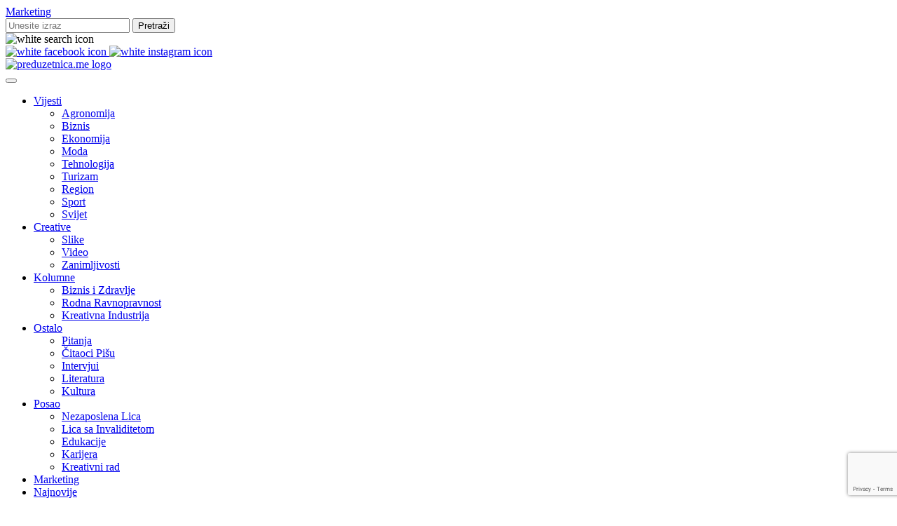

--- FILE ---
content_type: text/html; charset=UTF-8
request_url: https://preduzetnica.me/boljevic-samo-jacanjem-medunarodne-saradnje-mozemo-doci-do-ozbiljnih-projekata-i-investicija/
body_size: 17351
content:
<!doctype html>
<html lang="en-US">

<head>
	
	<!-- Google tag (gtag.js) -->
<script async src="https://www.googletagmanager.com/gtag/js?id=G-ESE0TRY6VF"></script>
<script>
  window.dataLayer = window.dataLayer || [];
  function gtag(){dataLayer.push(arguments);}
  gtag('js', new Date());
  gtag('config', 'G-ESE0TRY6VF');
</script>
	
    <meta charset="UTF-8">
    <meta name="viewport" content="width=device-width, initial-scale=1">
    <link rel="profile" href="https://gmpg.org/xfn/11">
    <link rel="icon" size="any" type="image/png" href="https://preduzetnica.me/wp-content/themes/Preduzetnica/images/favicon.png">

    <meta name='robots' content='index, follow, max-image-preview:large, max-snippet:-1, max-video-preview:-1' />
	<style>img:is([sizes="auto" i], [sizes^="auto," i]) { contain-intrinsic-size: 3000px 1500px }</style>
	
	<!-- This site is optimized with the Yoast SEO plugin v26.2 - https://yoast.com/wordpress/plugins/seo/ -->
	<title>Boljević: Samo jačanjem međunarodne saradnje možemo doći do ozbiljnih projekata i investicija - Preduzetnica</title>
	<link rel="canonical" href="https://preduzetnica.me/boljevic-samo-jacanjem-medunarodne-saradnje-mozemo-doci-do-ozbiljnih-projekata-i-investicija/" />
	<meta property="og:locale" content="en_US" />
	<meta property="og:type" content="article" />
	<meta property="og:title" content="Boljević: Samo jačanjem međunarodne saradnje možemo doći do ozbiljnih projekata i investicija - Preduzetnica" />
	<meta property="og:description" content="U sklopu zvanične posjete Crnoj Gori,&nbsp;dr Ana Lührmann, državna ministarka za&nbsp;Evropu i klimu u Ministarstvu vanjskih poslova SR Njemačkeposjetila je Centar za&nbsp;klimatske promjene UDG. Tom prilikom, ministarka Lührmann je ukazala na važnost&nbsp;napora koje Evropska unija, a posebno SR Njemačka ulažu na polju postizanja klimatske neutralnosti.Kao važnu poruku, ministarka Lührmann je navela usvojene zaključke Konferencije o&nbsp;klimi..." />
	<meta property="og:url" content="https://preduzetnica.me/boljevic-samo-jacanjem-medunarodne-saradnje-mozemo-doci-do-ozbiljnih-projekata-i-investicija/" />
	<meta property="og:site_name" content="Preduzetnica" />
	<meta property="article:publisher" content="https://www.facebook.com/Preduzetnica.me" />
	<meta property="article:author" content="https://www.facebook.com/edita.dautovic" />
	<meta property="article:published_time" content="2024-02-06T14:51:10+00:00" />
	<meta property="article:modified_time" content="2024-02-08T14:54:42+00:00" />
	<meta property="og:image" content="https://preduzetnica.me/wp-content/uploads/2024/02/IMG-13227b72c73bb9a59ae3822f3ef39dfa-V.jpg" />
	<meta property="og:image:width" content="970" />
	<meta property="og:image:height" content="522" />
	<meta property="og:image:type" content="image/jpeg" />
	<meta name="author" content="Autor portal" />
	<meta name="twitter:card" content="summary_large_image" />
	<meta name="twitter:creator" content="@https://twitter.com/edita_dautovic" />
	<meta name="twitter:label1" content="Written by" />
	<meta name="twitter:data1" content="Autor portal" />
	<meta name="twitter:label2" content="Est. reading time" />
	<meta name="twitter:data2" content="3 minutes" />
	<script type="application/ld+json" class="yoast-schema-graph">{"@context":"https://schema.org","@graph":[{"@type":"WebPage","@id":"https://preduzetnica.me/boljevic-samo-jacanjem-medunarodne-saradnje-mozemo-doci-do-ozbiljnih-projekata-i-investicija/","url":"https://preduzetnica.me/boljevic-samo-jacanjem-medunarodne-saradnje-mozemo-doci-do-ozbiljnih-projekata-i-investicija/","name":"Boljević: Samo jačanjem međunarodne saradnje možemo doći do ozbiljnih projekata i investicija - Preduzetnica","isPartOf":{"@id":"https://preduzetnica.me/#website"},"primaryImageOfPage":{"@id":"https://preduzetnica.me/boljevic-samo-jacanjem-medunarodne-saradnje-mozemo-doci-do-ozbiljnih-projekata-i-investicija/#primaryimage"},"image":{"@id":"https://preduzetnica.me/boljevic-samo-jacanjem-medunarodne-saradnje-mozemo-doci-do-ozbiljnih-projekata-i-investicija/#primaryimage"},"thumbnailUrl":"https://preduzetnica.me/wp-content/uploads/2024/02/IMG-13227b72c73bb9a59ae3822f3ef39dfa-V.jpg","datePublished":"2024-02-06T14:51:10+00:00","dateModified":"2024-02-08T14:54:42+00:00","author":{"@id":"https://preduzetnica.me/#/schema/person/47cfe8e287797937524c6a42e0120f19"},"breadcrumb":{"@id":"https://preduzetnica.me/boljevic-samo-jacanjem-medunarodne-saradnje-mozemo-doci-do-ozbiljnih-projekata-i-investicija/#breadcrumb"},"inLanguage":"en-US","potentialAction":[{"@type":"ReadAction","target":["https://preduzetnica.me/boljevic-samo-jacanjem-medunarodne-saradnje-mozemo-doci-do-ozbiljnih-projekata-i-investicija/"]}]},{"@type":"ImageObject","inLanguage":"en-US","@id":"https://preduzetnica.me/boljevic-samo-jacanjem-medunarodne-saradnje-mozemo-doci-do-ozbiljnih-projekata-i-investicija/#primaryimage","url":"https://preduzetnica.me/wp-content/uploads/2024/02/IMG-13227b72c73bb9a59ae3822f3ef39dfa-V.jpg","contentUrl":"https://preduzetnica.me/wp-content/uploads/2024/02/IMG-13227b72c73bb9a59ae3822f3ef39dfa-V.jpg","width":970,"height":522,"caption":"Foto: CG news"},{"@type":"BreadcrumbList","@id":"https://preduzetnica.me/boljevic-samo-jacanjem-medunarodne-saradnje-mozemo-doci-do-ozbiljnih-projekata-i-investicija/#breadcrumb","itemListElement":[{"@type":"ListItem","position":1,"name":"Home","item":"https://preduzetnica.me/"},{"@type":"ListItem","position":2,"name":"Boljević: Samo jačanjem međunarodne saradnje možemo doći do ozbiljnih projekata i investicija"}]},{"@type":"WebSite","@id":"https://preduzetnica.me/#website","url":"https://preduzetnica.me/","name":"Preduzetnica","description":"Portal preduzetnica.me","potentialAction":[{"@type":"SearchAction","target":{"@type":"EntryPoint","urlTemplate":"https://preduzetnica.me/?s={search_term_string}"},"query-input":{"@type":"PropertyValueSpecification","valueRequired":true,"valueName":"search_term_string"}}],"inLanguage":"en-US"},{"@type":"Person","@id":"https://preduzetnica.me/#/schema/person/47cfe8e287797937524c6a42e0120f19","name":"Autor portal","image":{"@type":"ImageObject","inLanguage":"en-US","@id":"https://preduzetnica.me/#/schema/person/image/","url":"https://secure.gravatar.com/avatar/fad91554e50f038ccf22198f16c5f431619e4901d61877969f90e8a912cbe919?s=96&d=mm&r=g","contentUrl":"https://secure.gravatar.com/avatar/fad91554e50f038ccf22198f16c5f431619e4901d61877969f90e8a912cbe919?s=96&d=mm&r=g","caption":"Autor portal"},"description":"Edita Dautović osnivačica, urednica i novinarka portala preduzetnica-me.preview-domain.com. Rođena je 22.01.1978.godine u Prijepolju, živi i radi u Podgorici. Magistrica jemenadžmenta i preduzetništva. Posjeduje više od 15 godina radnog iskustva iz oblasti biznisa i preduzetništva, prodaje i konsaltinga u radu sa nekretninama, marketinga, event menadžementa i projekt manadžmenta. Predsjednica je Udruženja preduzetnica Crne Gore. Trenutno radi kao copywriter za određene platforme. Gaji veliku ljubav prema pisanoj riječi i putovanjima. Zalaže se za ljudska prava i žensko preduzetništvo. U slobodno vrijeme piše prozu i poeziju.","sameAs":["https://www.facebook.com/edita.dautovic","https://www.instagram.com/editadautovic/","https://x.com/https://twitter.com/edita_dautovic"],"url":"https://preduzetnica.me/author/edita/"}]}</script>
	<!-- / Yoast SEO plugin. -->


<link rel='dns-prefetch' href='//cdn.jsdelivr.net' />
<link rel="alternate" type="application/rss+xml" title="Preduzetnica &raquo; Feed" href="https://preduzetnica.me/feed/" />
<link rel="alternate" type="application/rss+xml" title="Preduzetnica &raquo; Comments Feed" href="https://preduzetnica.me/comments/feed/" />
<link rel="alternate" type="application/rss+xml" title="Preduzetnica &raquo; Boljević: Samo jačanjem međunarodne saradnje možemo doći do ozbiljnih projekata i investicija Comments Feed" href="https://preduzetnica.me/boljevic-samo-jacanjem-medunarodne-saradnje-mozemo-doci-do-ozbiljnih-projekata-i-investicija/feed/" />
<script>
window._wpemojiSettings = {"baseUrl":"https:\/\/s.w.org\/images\/core\/emoji\/16.0.1\/72x72\/","ext":".png","svgUrl":"https:\/\/s.w.org\/images\/core\/emoji\/16.0.1\/svg\/","svgExt":".svg","source":{"concatemoji":"https:\/\/preduzetnica.me\/wp-includes\/js\/wp-emoji-release.min.js?ver=6.8.2"}};
/*! This file is auto-generated */
!function(s,n){var o,i,e;function c(e){try{var t={supportTests:e,timestamp:(new Date).valueOf()};sessionStorage.setItem(o,JSON.stringify(t))}catch(e){}}function p(e,t,n){e.clearRect(0,0,e.canvas.width,e.canvas.height),e.fillText(t,0,0);var t=new Uint32Array(e.getImageData(0,0,e.canvas.width,e.canvas.height).data),a=(e.clearRect(0,0,e.canvas.width,e.canvas.height),e.fillText(n,0,0),new Uint32Array(e.getImageData(0,0,e.canvas.width,e.canvas.height).data));return t.every(function(e,t){return e===a[t]})}function u(e,t){e.clearRect(0,0,e.canvas.width,e.canvas.height),e.fillText(t,0,0);for(var n=e.getImageData(16,16,1,1),a=0;a<n.data.length;a++)if(0!==n.data[a])return!1;return!0}function f(e,t,n,a){switch(t){case"flag":return n(e,"\ud83c\udff3\ufe0f\u200d\u26a7\ufe0f","\ud83c\udff3\ufe0f\u200b\u26a7\ufe0f")?!1:!n(e,"\ud83c\udde8\ud83c\uddf6","\ud83c\udde8\u200b\ud83c\uddf6")&&!n(e,"\ud83c\udff4\udb40\udc67\udb40\udc62\udb40\udc65\udb40\udc6e\udb40\udc67\udb40\udc7f","\ud83c\udff4\u200b\udb40\udc67\u200b\udb40\udc62\u200b\udb40\udc65\u200b\udb40\udc6e\u200b\udb40\udc67\u200b\udb40\udc7f");case"emoji":return!a(e,"\ud83e\udedf")}return!1}function g(e,t,n,a){var r="undefined"!=typeof WorkerGlobalScope&&self instanceof WorkerGlobalScope?new OffscreenCanvas(300,150):s.createElement("canvas"),o=r.getContext("2d",{willReadFrequently:!0}),i=(o.textBaseline="top",o.font="600 32px Arial",{});return e.forEach(function(e){i[e]=t(o,e,n,a)}),i}function t(e){var t=s.createElement("script");t.src=e,t.defer=!0,s.head.appendChild(t)}"undefined"!=typeof Promise&&(o="wpEmojiSettingsSupports",i=["flag","emoji"],n.supports={everything:!0,everythingExceptFlag:!0},e=new Promise(function(e){s.addEventListener("DOMContentLoaded",e,{once:!0})}),new Promise(function(t){var n=function(){try{var e=JSON.parse(sessionStorage.getItem(o));if("object"==typeof e&&"number"==typeof e.timestamp&&(new Date).valueOf()<e.timestamp+604800&&"object"==typeof e.supportTests)return e.supportTests}catch(e){}return null}();if(!n){if("undefined"!=typeof Worker&&"undefined"!=typeof OffscreenCanvas&&"undefined"!=typeof URL&&URL.createObjectURL&&"undefined"!=typeof Blob)try{var e="postMessage("+g.toString()+"("+[JSON.stringify(i),f.toString(),p.toString(),u.toString()].join(",")+"));",a=new Blob([e],{type:"text/javascript"}),r=new Worker(URL.createObjectURL(a),{name:"wpTestEmojiSupports"});return void(r.onmessage=function(e){c(n=e.data),r.terminate(),t(n)})}catch(e){}c(n=g(i,f,p,u))}t(n)}).then(function(e){for(var t in e)n.supports[t]=e[t],n.supports.everything=n.supports.everything&&n.supports[t],"flag"!==t&&(n.supports.everythingExceptFlag=n.supports.everythingExceptFlag&&n.supports[t]);n.supports.everythingExceptFlag=n.supports.everythingExceptFlag&&!n.supports.flag,n.DOMReady=!1,n.readyCallback=function(){n.DOMReady=!0}}).then(function(){return e}).then(function(){var e;n.supports.everything||(n.readyCallback(),(e=n.source||{}).concatemoji?t(e.concatemoji):e.wpemoji&&e.twemoji&&(t(e.twemoji),t(e.wpemoji)))}))}((window,document),window._wpemojiSettings);
</script>

<style id='wp-emoji-styles-inline-css'>

	img.wp-smiley, img.emoji {
		display: inline !important;
		border: none !important;
		box-shadow: none !important;
		height: 1em !important;
		width: 1em !important;
		margin: 0 0.07em !important;
		vertical-align: -0.1em !important;
		background: none !important;
		padding: 0 !important;
	}
</style>
<link rel='stylesheet' id='wp-block-library-css' href='https://preduzetnica.me/wp-includes/css/dist/block-library/style.min.css?ver=6.8.2' media='all' />
<style id='classic-theme-styles-inline-css'>
/*! This file is auto-generated */
.wp-block-button__link{color:#fff;background-color:#32373c;border-radius:9999px;box-shadow:none;text-decoration:none;padding:calc(.667em + 2px) calc(1.333em + 2px);font-size:1.125em}.wp-block-file__button{background:#32373c;color:#fff;text-decoration:none}
</style>
<style id='global-styles-inline-css'>
:root{--wp--preset--aspect-ratio--square: 1;--wp--preset--aspect-ratio--4-3: 4/3;--wp--preset--aspect-ratio--3-4: 3/4;--wp--preset--aspect-ratio--3-2: 3/2;--wp--preset--aspect-ratio--2-3: 2/3;--wp--preset--aspect-ratio--16-9: 16/9;--wp--preset--aspect-ratio--9-16: 9/16;--wp--preset--color--black: #000000;--wp--preset--color--cyan-bluish-gray: #abb8c3;--wp--preset--color--white: #ffffff;--wp--preset--color--pale-pink: #f78da7;--wp--preset--color--vivid-red: #cf2e2e;--wp--preset--color--luminous-vivid-orange: #ff6900;--wp--preset--color--luminous-vivid-amber: #fcb900;--wp--preset--color--light-green-cyan: #7bdcb5;--wp--preset--color--vivid-green-cyan: #00d084;--wp--preset--color--pale-cyan-blue: #8ed1fc;--wp--preset--color--vivid-cyan-blue: #0693e3;--wp--preset--color--vivid-purple: #9b51e0;--wp--preset--gradient--vivid-cyan-blue-to-vivid-purple: linear-gradient(135deg,rgba(6,147,227,1) 0%,rgb(155,81,224) 100%);--wp--preset--gradient--light-green-cyan-to-vivid-green-cyan: linear-gradient(135deg,rgb(122,220,180) 0%,rgb(0,208,130) 100%);--wp--preset--gradient--luminous-vivid-amber-to-luminous-vivid-orange: linear-gradient(135deg,rgba(252,185,0,1) 0%,rgba(255,105,0,1) 100%);--wp--preset--gradient--luminous-vivid-orange-to-vivid-red: linear-gradient(135deg,rgba(255,105,0,1) 0%,rgb(207,46,46) 100%);--wp--preset--gradient--very-light-gray-to-cyan-bluish-gray: linear-gradient(135deg,rgb(238,238,238) 0%,rgb(169,184,195) 100%);--wp--preset--gradient--cool-to-warm-spectrum: linear-gradient(135deg,rgb(74,234,220) 0%,rgb(151,120,209) 20%,rgb(207,42,186) 40%,rgb(238,44,130) 60%,rgb(251,105,98) 80%,rgb(254,248,76) 100%);--wp--preset--gradient--blush-light-purple: linear-gradient(135deg,rgb(255,206,236) 0%,rgb(152,150,240) 100%);--wp--preset--gradient--blush-bordeaux: linear-gradient(135deg,rgb(254,205,165) 0%,rgb(254,45,45) 50%,rgb(107,0,62) 100%);--wp--preset--gradient--luminous-dusk: linear-gradient(135deg,rgb(255,203,112) 0%,rgb(199,81,192) 50%,rgb(65,88,208) 100%);--wp--preset--gradient--pale-ocean: linear-gradient(135deg,rgb(255,245,203) 0%,rgb(182,227,212) 50%,rgb(51,167,181) 100%);--wp--preset--gradient--electric-grass: linear-gradient(135deg,rgb(202,248,128) 0%,rgb(113,206,126) 100%);--wp--preset--gradient--midnight: linear-gradient(135deg,rgb(2,3,129) 0%,rgb(40,116,252) 100%);--wp--preset--font-size--small: 13px;--wp--preset--font-size--medium: 20px;--wp--preset--font-size--large: 36px;--wp--preset--font-size--x-large: 42px;--wp--preset--spacing--20: 0.44rem;--wp--preset--spacing--30: 0.67rem;--wp--preset--spacing--40: 1rem;--wp--preset--spacing--50: 1.5rem;--wp--preset--spacing--60: 2.25rem;--wp--preset--spacing--70: 3.38rem;--wp--preset--spacing--80: 5.06rem;--wp--preset--shadow--natural: 6px 6px 9px rgba(0, 0, 0, 0.2);--wp--preset--shadow--deep: 12px 12px 50px rgba(0, 0, 0, 0.4);--wp--preset--shadow--sharp: 6px 6px 0px rgba(0, 0, 0, 0.2);--wp--preset--shadow--outlined: 6px 6px 0px -3px rgba(255, 255, 255, 1), 6px 6px rgba(0, 0, 0, 1);--wp--preset--shadow--crisp: 6px 6px 0px rgba(0, 0, 0, 1);}:where(.is-layout-flex){gap: 0.5em;}:where(.is-layout-grid){gap: 0.5em;}body .is-layout-flex{display: flex;}.is-layout-flex{flex-wrap: wrap;align-items: center;}.is-layout-flex > :is(*, div){margin: 0;}body .is-layout-grid{display: grid;}.is-layout-grid > :is(*, div){margin: 0;}:where(.wp-block-columns.is-layout-flex){gap: 2em;}:where(.wp-block-columns.is-layout-grid){gap: 2em;}:where(.wp-block-post-template.is-layout-flex){gap: 1.25em;}:where(.wp-block-post-template.is-layout-grid){gap: 1.25em;}.has-black-color{color: var(--wp--preset--color--black) !important;}.has-cyan-bluish-gray-color{color: var(--wp--preset--color--cyan-bluish-gray) !important;}.has-white-color{color: var(--wp--preset--color--white) !important;}.has-pale-pink-color{color: var(--wp--preset--color--pale-pink) !important;}.has-vivid-red-color{color: var(--wp--preset--color--vivid-red) !important;}.has-luminous-vivid-orange-color{color: var(--wp--preset--color--luminous-vivid-orange) !important;}.has-luminous-vivid-amber-color{color: var(--wp--preset--color--luminous-vivid-amber) !important;}.has-light-green-cyan-color{color: var(--wp--preset--color--light-green-cyan) !important;}.has-vivid-green-cyan-color{color: var(--wp--preset--color--vivid-green-cyan) !important;}.has-pale-cyan-blue-color{color: var(--wp--preset--color--pale-cyan-blue) !important;}.has-vivid-cyan-blue-color{color: var(--wp--preset--color--vivid-cyan-blue) !important;}.has-vivid-purple-color{color: var(--wp--preset--color--vivid-purple) !important;}.has-black-background-color{background-color: var(--wp--preset--color--black) !important;}.has-cyan-bluish-gray-background-color{background-color: var(--wp--preset--color--cyan-bluish-gray) !important;}.has-white-background-color{background-color: var(--wp--preset--color--white) !important;}.has-pale-pink-background-color{background-color: var(--wp--preset--color--pale-pink) !important;}.has-vivid-red-background-color{background-color: var(--wp--preset--color--vivid-red) !important;}.has-luminous-vivid-orange-background-color{background-color: var(--wp--preset--color--luminous-vivid-orange) !important;}.has-luminous-vivid-amber-background-color{background-color: var(--wp--preset--color--luminous-vivid-amber) !important;}.has-light-green-cyan-background-color{background-color: var(--wp--preset--color--light-green-cyan) !important;}.has-vivid-green-cyan-background-color{background-color: var(--wp--preset--color--vivid-green-cyan) !important;}.has-pale-cyan-blue-background-color{background-color: var(--wp--preset--color--pale-cyan-blue) !important;}.has-vivid-cyan-blue-background-color{background-color: var(--wp--preset--color--vivid-cyan-blue) !important;}.has-vivid-purple-background-color{background-color: var(--wp--preset--color--vivid-purple) !important;}.has-black-border-color{border-color: var(--wp--preset--color--black) !important;}.has-cyan-bluish-gray-border-color{border-color: var(--wp--preset--color--cyan-bluish-gray) !important;}.has-white-border-color{border-color: var(--wp--preset--color--white) !important;}.has-pale-pink-border-color{border-color: var(--wp--preset--color--pale-pink) !important;}.has-vivid-red-border-color{border-color: var(--wp--preset--color--vivid-red) !important;}.has-luminous-vivid-orange-border-color{border-color: var(--wp--preset--color--luminous-vivid-orange) !important;}.has-luminous-vivid-amber-border-color{border-color: var(--wp--preset--color--luminous-vivid-amber) !important;}.has-light-green-cyan-border-color{border-color: var(--wp--preset--color--light-green-cyan) !important;}.has-vivid-green-cyan-border-color{border-color: var(--wp--preset--color--vivid-green-cyan) !important;}.has-pale-cyan-blue-border-color{border-color: var(--wp--preset--color--pale-cyan-blue) !important;}.has-vivid-cyan-blue-border-color{border-color: var(--wp--preset--color--vivid-cyan-blue) !important;}.has-vivid-purple-border-color{border-color: var(--wp--preset--color--vivid-purple) !important;}.has-vivid-cyan-blue-to-vivid-purple-gradient-background{background: var(--wp--preset--gradient--vivid-cyan-blue-to-vivid-purple) !important;}.has-light-green-cyan-to-vivid-green-cyan-gradient-background{background: var(--wp--preset--gradient--light-green-cyan-to-vivid-green-cyan) !important;}.has-luminous-vivid-amber-to-luminous-vivid-orange-gradient-background{background: var(--wp--preset--gradient--luminous-vivid-amber-to-luminous-vivid-orange) !important;}.has-luminous-vivid-orange-to-vivid-red-gradient-background{background: var(--wp--preset--gradient--luminous-vivid-orange-to-vivid-red) !important;}.has-very-light-gray-to-cyan-bluish-gray-gradient-background{background: var(--wp--preset--gradient--very-light-gray-to-cyan-bluish-gray) !important;}.has-cool-to-warm-spectrum-gradient-background{background: var(--wp--preset--gradient--cool-to-warm-spectrum) !important;}.has-blush-light-purple-gradient-background{background: var(--wp--preset--gradient--blush-light-purple) !important;}.has-blush-bordeaux-gradient-background{background: var(--wp--preset--gradient--blush-bordeaux) !important;}.has-luminous-dusk-gradient-background{background: var(--wp--preset--gradient--luminous-dusk) !important;}.has-pale-ocean-gradient-background{background: var(--wp--preset--gradient--pale-ocean) !important;}.has-electric-grass-gradient-background{background: var(--wp--preset--gradient--electric-grass) !important;}.has-midnight-gradient-background{background: var(--wp--preset--gradient--midnight) !important;}.has-small-font-size{font-size: var(--wp--preset--font-size--small) !important;}.has-medium-font-size{font-size: var(--wp--preset--font-size--medium) !important;}.has-large-font-size{font-size: var(--wp--preset--font-size--large) !important;}.has-x-large-font-size{font-size: var(--wp--preset--font-size--x-large) !important;}
:where(.wp-block-post-template.is-layout-flex){gap: 1.25em;}:where(.wp-block-post-template.is-layout-grid){gap: 1.25em;}
:where(.wp-block-columns.is-layout-flex){gap: 2em;}:where(.wp-block-columns.is-layout-grid){gap: 2em;}
:root :where(.wp-block-pullquote){font-size: 1.5em;line-height: 1.6;}
</style>
<link rel='stylesheet' id='contact-form-7-css' href='https://preduzetnica.me/wp-content/plugins/contact-form-7/includes/css/styles.css?ver=6.0' media='all' />
<link rel='stylesheet' id='Preduzetnica-style-css' href='https://preduzetnica.me/wp-content/themes/Preduzetnica/style.css?ver=1.0.1' media='all' />
<link rel='stylesheet' id='Preduzetnica-main-css' href='https://preduzetnica.me/wp-content/themes/Preduzetnica/css/main.css?ver=1.01.03' media='all' />
<link rel='stylesheet' id='swiper-css-css' href='https://preduzetnica.me/wp-content/themes/Preduzetnica/css/swiper-bundle.min.css?ver=1.0.1' media='all' />
<script src="https://cdn.jsdelivr.net/npm/sharer.js@latest/sharer.min.js?ver=1" id="sharer-js-js"></script>
<link rel="https://api.w.org/" href="https://preduzetnica.me/wp-json/" /><link rel="alternate" title="JSON" type="application/json" href="https://preduzetnica.me/wp-json/wp/v2/posts/25786" /><link rel="EditURI" type="application/rsd+xml" title="RSD" href="https://preduzetnica.me/xmlrpc.php?rsd" />
<meta name="generator" content="WordPress 6.8.2" />
<link rel='shortlink' href='https://preduzetnica.me/?p=25786' />
<link rel="alternate" title="oEmbed (JSON)" type="application/json+oembed" href="https://preduzetnica.me/wp-json/oembed/1.0/embed?url=https%3A%2F%2Fpreduzetnica.me%2Fboljevic-samo-jacanjem-medunarodne-saradnje-mozemo-doci-do-ozbiljnih-projekata-i-investicija%2F" />
<link rel="alternate" title="oEmbed (XML)" type="text/xml+oembed" href="https://preduzetnica.me/wp-json/oembed/1.0/embed?url=https%3A%2F%2Fpreduzetnica.me%2Fboljevic-samo-jacanjem-medunarodne-saradnje-mozemo-doci-do-ozbiljnih-projekata-i-investicija%2F&#038;format=xml" />
<link rel="pingback" href="https://preduzetnica.me/xmlrpc.php">		<style id="wp-custom-css">
			.author {
	color:#C84597 !important;
}		</style>
		</head>

<body class="wp-singular post-template-default single single-post postid-25786 single-format-standard wp-theme-Preduzetnica no-sidebar">
     
    <header id="masthead" class="site-header">
        <div class="top-header">
            <div class="main-wrapper">
                <div class="top-links">
                    <a href="https://preduzetnica.me/marketing/">Marketing</a>
                    <!--<a href="https://preduzetnica.me/boljevic-samo-jacanjem-medunarodne-saradnje-mozemo-doci-do-ozbiljnih-projekata-i-investicija/">Impressum</a>-->
                </div>
                <div class="top-wrapper">
                    <form role="search" method="get" id="searchform" action="https://preduzetnica.me/" class="search-form">
    <div class="flex-wrapper">
        <input type="text" class="search-field" value="" name="s" placeholder="Unesite izraz"/>
        <input type="submit" id="searchsubmit" value="Pretraži" />
    </div>
</form>                    <div>
                        <img class="search-icon"
                            src="https://preduzetnica.me/wp-content/themes/Preduzetnica/images/social-icons/topsearch.svg"
                            alt="white search icon">
                    </div>
                    <a href="https://www.facebook.com/PreduzetniceCG" target="_blank">
                        <img src="https://preduzetnica.me/wp-content/themes/Preduzetnica/images/social-icons/topfb.svg"
                            alt="white facebook icon">
                    </a>
                    <a href="https://www.facebook.com/PreduzetniceCG" target="_blank">
                        <img src="https://preduzetnica.me/wp-content/themes/Preduzetnica/images/social-icons/topinsta.svg"
                            alt="white instagram icon">
                    </a>
                </div>
            </div>
        </div>        <nav id="site-navigation">
            <div class="main-wrapper">
                <div class="navigation-wrapper">

                    <!-- logo  -->
                    <div class="nav-logo">
                        <a href="https://preduzetnica.me">
                            <img src="https://preduzetnica.me/wp-content/themes/Preduzetnica/images/preduzetnica-logo.svg"
                                alt="preduzetnica.me logo">
                        </a>
                    </div>

                    <div class="flex-wrapper">
                        <!-- navigation -->
                        <div class="header-menu-toggle">
                            <button class="hamburger " type="button" id="toggle-menu">
                                <div class="bar1"></div>
                                <div class="bar2"></div>
                                <div class="bar3"></div>
                            </button>
                        </div>

                        <div class="header-menu">
                            <div class="header-menu-wrapper">
                                <div class="menu-main-container"><ul id="menu-main" class="menu"><li id="menu-item-44" class="menu-item menu-item-type-taxonomy menu-item-object-category current-post-ancestor menu-item-has-children menu-item-44"><a href="https://preduzetnica.me/category/vijesti/">Vijesti</a>
<ul class="sub-menu">
	<li id="menu-item-23824" class="menu-item menu-item-type-taxonomy menu-item-object-category menu-item-23824"><a href="https://preduzetnica.me/category/vijesti/agronomija/">Agronomija</a></li>
	<li id="menu-item-45" class="menu-item menu-item-type-taxonomy menu-item-object-category current-post-ancestor current-menu-parent current-post-parent menu-item-45"><a href="https://preduzetnica.me/category/vijesti/biznis/">Biznis</a></li>
	<li id="menu-item-2476" class="menu-item menu-item-type-taxonomy menu-item-object-category menu-item-2476"><a href="https://preduzetnica.me/category/vijesti/ekonomija/">Ekonomija</a></li>
	<li id="menu-item-242" class="menu-item menu-item-type-taxonomy menu-item-object-category menu-item-242"><a href="https://preduzetnica.me/category/vijesti/moda/">Moda</a></li>
	<li id="menu-item-243" class="menu-item menu-item-type-taxonomy menu-item-object-category menu-item-243"><a href="https://preduzetnica.me/category/vijesti/tehnologija/">Tehnologija</a></li>
	<li id="menu-item-244" class="menu-item menu-item-type-taxonomy menu-item-object-category menu-item-244"><a href="https://preduzetnica.me/category/vijesti/turizam/">Turizam</a></li>
	<li id="menu-item-2477" class="menu-item menu-item-type-taxonomy menu-item-object-category menu-item-2477"><a href="https://preduzetnica.me/category/vijesti/region/">Region</a></li>
	<li id="menu-item-11894" class="menu-item menu-item-type-taxonomy menu-item-object-category menu-item-11894"><a href="https://preduzetnica.me/category/vijesti/sport/">Sport</a></li>
	<li id="menu-item-2478" class="menu-item menu-item-type-taxonomy menu-item-object-category menu-item-2478"><a href="https://preduzetnica.me/category/vijesti/svijet/">Svijet</a></li>
</ul>
</li>
<li id="menu-item-22" class="menu-item menu-item-type-taxonomy menu-item-object-category menu-item-has-children menu-item-22"><a href="https://preduzetnica.me/category/creative/">Creative</a>
<ul class="sub-menu">
	<li id="menu-item-23" class="menu-item menu-item-type-taxonomy menu-item-object-category menu-item-23"><a href="https://preduzetnica.me/category/creative/slike/">Slike</a></li>
	<li id="menu-item-24" class="menu-item menu-item-type-taxonomy menu-item-object-category menu-item-24"><a href="https://preduzetnica.me/category/creative/video/">Video</a></li>
	<li id="menu-item-25" class="menu-item menu-item-type-taxonomy menu-item-object-category menu-item-25"><a href="https://preduzetnica.me/category/creative/zanimljivosti/">Zanimljivosti</a></li>
</ul>
</li>
<li id="menu-item-26" class="menu-item menu-item-type-taxonomy menu-item-object-category menu-item-has-children menu-item-26"><a href="https://preduzetnica.me/category/kolumne/">Kolumne</a>
<ul class="sub-menu">
	<li id="menu-item-28" class="menu-item menu-item-type-taxonomy menu-item-object-category menu-item-28"><a href="https://preduzetnica.me/category/kolumne/biznis-i-zdravlje/">Biznis i Zdravlje</a></li>
	<li id="menu-item-31" class="menu-item menu-item-type-taxonomy menu-item-object-category menu-item-31"><a href="https://preduzetnica.me/category/kolumne/rodna-ravnopravnost/">Rodna Ravnopravnost</a></li>
	<li id="menu-item-30" class="menu-item menu-item-type-taxonomy menu-item-object-category menu-item-30"><a href="https://preduzetnica.me/category/kolumne/kreativna-industrija/">Kreativna Industrija</a></li>
</ul>
</li>
<li id="menu-item-32" class="menu-item menu-item-type-taxonomy menu-item-object-category menu-item-has-children menu-item-32"><a href="https://preduzetnica.me/category/ostalo/">Ostalo</a>
<ul class="sub-menu">
	<li id="menu-item-37" class="menu-item menu-item-type-taxonomy menu-item-object-category menu-item-37"><a href="https://preduzetnica.me/category/ostalo/pitanja/">Pitanja</a></li>
	<li id="menu-item-33" class="menu-item menu-item-type-taxonomy menu-item-object-category menu-item-33"><a href="https://preduzetnica.me/category/ostalo/citaoci-pisu/">Čitaoci Pišu</a></li>
	<li id="menu-item-2479" class="menu-item menu-item-type-taxonomy menu-item-object-category menu-item-2479"><a href="https://preduzetnica.me/category/ostalo/intervjui/">Intervjui</a></li>
	<li id="menu-item-36" class="menu-item menu-item-type-taxonomy menu-item-object-category menu-item-36"><a href="https://preduzetnica.me/category/ostalo/literatura/">Literatura</a></li>
	<li id="menu-item-28129" class="menu-item menu-item-type-taxonomy menu-item-object-category menu-item-28129"><a href="https://preduzetnica.me/category/ostalo/intervjui/kultura/">Kultura</a></li>
</ul>
</li>
<li id="menu-item-233" class="menu-item menu-item-type-taxonomy menu-item-object-category menu-item-has-children menu-item-233"><a href="https://preduzetnica.me/category/posao/">Posao</a>
<ul class="sub-menu">
	<li id="menu-item-43" class="menu-item menu-item-type-taxonomy menu-item-object-category menu-item-43"><a href="https://preduzetnica.me/category/posao/nezaposlena-lica/">Nezaposlena Lica</a></li>
	<li id="menu-item-42" class="menu-item menu-item-type-taxonomy menu-item-object-category menu-item-42"><a href="https://preduzetnica.me/category/posao/lica-sa-invaliditetom/">Lica sa Invaliditetom</a></li>
	<li id="menu-item-39" class="menu-item menu-item-type-taxonomy menu-item-object-category menu-item-39"><a href="https://preduzetnica.me/category/posao/edukacije/">Edukacije</a></li>
	<li id="menu-item-40" class="menu-item menu-item-type-taxonomy menu-item-object-category menu-item-40"><a href="https://preduzetnica.me/category/posao/karijera/">Karijera</a></li>
	<li id="menu-item-41" class="menu-item menu-item-type-taxonomy menu-item-object-category menu-item-41"><a href="https://preduzetnica.me/category/posao/kreativni-rad/">Kreativni rad</a></li>
</ul>
</li>
<li id="menu-item-302" class="menu-item menu-item-type-post_type menu-item-object-page menu-item-302"><a href="https://preduzetnica.me/marketing/">Marketing</a></li>
<li id="menu-item-16058" class="menu-item menu-item-type-post_type menu-item-object-page menu-item-16058"><a href="https://preduzetnica.me/najnovije/">Najnovije</a></li>
</ul></div>                                <div class="bottom-wrapper">
                                    <a>
                                        <img class="search-icon"
                                            src="https://preduzetnica.me/wp-content/themes/Preduzetnica/images/social-icons/topsearch.svg"
                                            alt="white search icon">
                                    </a>
                                    <a href="https://www.facebook.com/PreduzetniceCG" target="_blank">
                                        <img src="https://preduzetnica.me/wp-content/themes/Preduzetnica/images/social-icons/topfb.svg"
                                            alt="white facebook icon">
                                    </a>
                                    <a href="https://www.facebook.com/PreduzetniceCG" target="_blank">
                                        <img src="https://preduzetnica.me/wp-content/themes/Preduzetnica/images/social-icons/topinsta.svg"
                                            alt="white instagram icon">
                                    </a>
                                    <form role="search" method="get" id="searchform" action="https://preduzetnica.me/" class="search-form">
    <div class="flex-wrapper">
        <input type="text" class="search-field" value="" name="s" placeholder="Unesite izraz"/>
        <input type="submit" id="searchsubmit" value="Pretraži" />
    </div>
</form>                                </div>
                            </div>

                        </div>
                    </div>

                </div>
            </div>
        </nav>
    </header><div class="preduzetnica-post">
	<section class="banner banner-single-post">
			<div class="main-wrapper">
									<div class="banner-space" style="background:url('https://preduzetnica.me/wp-content/uploads/2023/07/modnistudiomaja-banner.jpg')">
					<a href="" target="_blank" style="width:100%; height:auto; display:block"></a>
									</div>
			</div>
		</section>
	<div class="main-wrapper">
		<div class="flex-wrapper">
			<!-- FACEBOOK COMMENTS CODE  -->
<div id="fb-root"></div>
<script async defer crossorigin="anonymous" src="https://connect.facebook.net/en_US/sdk.js#xfbml=1&version=v14.0"
    nonce="uQQQNdWx"></script>
<article id="post-25786" class="post-25786 post type-post status-publish format-standard has-post-thumbnail hentry category-biznis">
    <div class="page-header">
        <a href="https://preduzetnica.me/category/vijesti/biznis/" rel="category tag">Biznis</a>    </div><!-- .page-header -->
    <div class="entry-title">
        <h1>Boljević: Samo jačanjem međunarodne saradnje možemo doći do ozbiljnih projekata i investicija</h1>
    </div>
    <div class="post-data">
        <span>Piše:
                        <span class='author'>Autor portal</span>
                    </span>
        <span>Objavljeno: <span class="date">06/02/2024</span></span>
    </div>
    <!-- 	 -->
    <div class="post-thumbnail">
        <img src="https://preduzetnica.me/wp-content/uploads/2024/02/IMG-13227b72c73bb9a59ae3822f3ef39dfa-V.jpg" alt="featured image">

        <p> Foto: CG news</p>
    </div>

    <div class="entry-wrapper">
        <div class="share-wrapper">
            <img src="https://preduzetnica.me/wp-content/themes/Preduzetnica/images/social-icons/facebook-share.svg" data-sharer="facebook"
                data-url="https://preduzetnica.me/boljevic-samo-jacanjem-medunarodne-saradnje-mozemo-doci-do-ozbiljnih-projekata-i-investicija/" alt="facebook logo">
            <img src="https://preduzetnica.me/wp-content/themes/Preduzetnica/images/social-icons/linkedin.svg" data-sharer="linkedin"
                data-url="https://preduzetnica.me/boljevic-samo-jacanjem-medunarodne-saradnje-mozemo-doci-do-ozbiljnih-projekata-i-investicija/" alt="linkedin logo">
            <img src="https://preduzetnica.me/wp-content/themes/Preduzetnica/images/social-icons/twitter.svg" data-sharer="twitter"
                data-url="https://preduzetnica.me/boljevic-samo-jacanjem-medunarodne-saradnje-mozemo-doci-do-ozbiljnih-projekata-i-investicija/" alt="twitter logo">
            <img src="https://preduzetnica.me/wp-content/themes/Preduzetnica/images/social-icons/whatsapp.svg" data-sharer="whatsapp"
                data-url="https://preduzetnica.me/boljevic-samo-jacanjem-medunarodne-saradnje-mozemo-doci-do-ozbiljnih-projekata-i-investicija/" alt="whatsapp logo">
            <img src="https://preduzetnica.me/wp-content/themes/Preduzetnica/images/social-icons/viber.svg" data-sharer="viber"
                data-url="https://preduzetnica.me/boljevic-samo-jacanjem-medunarodne-saradnje-mozemo-doci-do-ozbiljnih-projekata-i-investicija/" alt="viber logo">
            <img src="https://preduzetnica.me/wp-content/themes/Preduzetnica/images/social-icons/mail.svg" data-sharer="email"
                data-url="https://preduzetnica.me/boljevic-samo-jacanjem-medunarodne-saradnje-mozemo-doci-do-ozbiljnih-projekata-i-investicija/" alt="email logo">
        </div>

        <div class="entry-content-wrapper">
            <div class="entry-content">
                
<p>U sklopu zvanične posjete Crnoj Gori,&nbsp;<strong>dr Ana Lührmann</strong>, državna ministarka za&nbsp;Evropu i klimu u Ministarstvu vanjskih poslova SR Njemačkeposjetila je Centar za&nbsp;klimatske promjene UDG.</p>



<p>Tom prilikom, ministarka Lührmann je ukazala na važnost&nbsp;napora koje Evropska unija, a posebno SR Njemačka ulažu na polju postizanja klimatske neutralnosti.Kao važnu poruku, ministarka Lührmann je navela usvojene zaključke Konferencije o&nbsp;klimi iz Dubaija iz decembra 2023. na kojoj je donijet zaključak da čitav svijet sa upotrebe&nbsp;uglja pređe na upotrebu obnovljivih izvora energije. U odnosu na navedeno, ministarka&nbsp;Lührmann je naglasila značaj pravedne energetske tranzicije u regionima uglja, što je&nbsp;posebno relevantno za Crnu Goru, te da se u tom procesu mora voditi računa o&nbsp;energetskim, ekološkim i ekonomskim aspektima koje neminovna tranzicija donosi sa&nbsp;sobom. Ministarka Lührmann se osvrnula i na nedavno održanu Međuvladinu&nbsp;konferenciju između Crne Gore i EU, te ukazala da Crna Gora ima šansu da se ubrzanim&nbsp;usvajanjem EU standarda približi članstvu u EU.</p>



<p>Direktor Eko-fonda&nbsp;<strong>Draško Boljević</strong>&nbsp;govoreći o značaju međunarodne saradnje istakao je: “U ime institucije koju danas predstavljam, s ponosom ističem kontinuiranu&nbsp; saradnju sa našim međunarodnim partnerima: Zelenim klimatskim fondom, Svetskom bankom, ali i onima iz zemalja bivše Jugoslavije i regiona. Samo institucionalnim umrežavanjem možemo doći do neophodnih sredstava, koja kao takva transponujemo građanima, privredi i javnom sektoru, a sve u cilju postizanja naše programske orjentacije u dijelu zaštite životne sredine“.</p>



<p>“Eko-fond je u prethodne tri godine sproveo određen broj javnih konkursa koji su se odnosili na pitanja energetske efikasnosti u Crnoj Gori, kako za privredne subjekte tako i za javni sektor. Pioniri smo u sprovođenju javnih konkursa prilikom ugradnje fotonaponskih sistema, koje smo realizovali u saradnji sa UNDP, a kasnije nastavili sa EPCG, čime aktivno doprinosimo kontinuiranom sprovođenju mjera energetske efikasnosti. Takođe, sproveli smo i određeni broj javnih konkursa iz oblasti zaštite životne sredine, i sklapanjem saradnje sa Zelenim klimatskim fondom&nbsp; direktno nastavili sa radom na saniranju posledica klimatskih promjena kojima je Crna Gora kao i sve ostale zemlje izložena. Neophodno je istaći i značajnu ulogu koja je Eko-fondu namjenjena u sprovođenju paketa mjera pomoći Evropske komisije za potrebe saniranja posljedica energetske krize, naročito kroz segmente domaćinstava i jedne od najvažnijih privrednih grana u Crnoj Gori, a to je hotelijerstvo” naglasio je Boljević.</p>



<p>Direktorica Centra za klimatske promjene UDG,<strong>&nbsp;dr Ivana Vojinović&nbsp;</strong>upoznala je&nbsp;ministarku da Crna Gora pripada regionu Evrope koji je najranjiviji na posljedice&nbsp;klimatskih promjena, te da je u zadnjih 30 godina došlo je do rasta prosječne temperature&nbsp;za 1.1 C. Vojinović je ukazala na nužnost da Crna Gora poveća svoju klimatsku ambiciju u&nbsp;odnosu na smanjenje emisija gasova se efektom staklene bašte sa postojećih 35% na 55%&nbsp;do 2030, kao i na ubrzanje usvajanja Nacionalnog energetskog i klimatskog plana koji bi&nbsp;trebalo da integriše klimatsko-energetski okvir EU do 2030. Direktorica Centra je&nbsp;upoznala ministarku Lührmann da čak 75% emisija gasova s efektom staklene bašte u&nbsp;Crnoj Gori potiče iz sektora energetike, uglavnom od proizvodnje energije zasnovane na&nbsp;uglju u jedinom termoenergetskom postrojenju, Termoelektrani Pljevlja, i složila se da&nbsp;proces energetske tranzicije i prelazak na obnovljive izvore mora da bude pravedan i&nbsp;socijalno prihvatljiv za građane Pljevalja i čitavu Crnu Goru.</p>



<p>Boljević se zahvalio organizatoru sastanka na pozivu,&nbsp;a&nbsp;ministarki dr Ana Lührmannna posjeti&nbsp;ocijenivši je vrlo konstruktivnom i važnom po institucije iz oblasti životne sredine i klimatskih promjena.</p>



<p>Sastanku su prisustvovali i&nbsp;<strong>Nikola Vujošević,</strong>&nbsp;predstavnik Ministarstva energetike i rudarstvai&nbsp;<strong>Jasna Sekulović&nbsp;</strong>ispred GIZ-a.Njemačku delegaciju predstavljali su&nbsp;<strong>Nj.E Peter Felten</strong>, ambasador SR Njemačke u&nbsp;Crnoj Gori,<strong>&nbsp;Mareike Well i Frédéric Jörgens</strong>, iz Saveznog ministarstva vanjskih&nbsp;poslova i&nbsp;<strong>Enis Čindrak&nbsp;</strong>iz Ambasade SR Njemačke u Crnoj Gori.</p>
            </div>

            <div class="entry-categories">
                <div class="single-post-cat"><a href="https://preduzetnica.me/category/creative/">Creative</a></div><div class="single-post-cat"><a href="https://preduzetnica.me/category/drustvo/">Društvo</a></div><div class="single-post-cat"><a href="https://preduzetnica.me/category/kolumne/">Kolumne</a></div><div class="single-post-cat"><a href="https://preduzetnica.me/category/ostalo/">Ostalo</a></div><div class="single-post-cat"><a href="https://preduzetnica.me/category/posao/">Posao</a></div><div class="single-post-cat"><a href="https://preduzetnica.me/category/uncategorized/">Uncategorized</a></div><div class="single-post-cat"><a href="https://preduzetnica.me/category/vijesti/">Vijesti</a></div><div class="single-post-cat"><a href="https://preduzetnica.me/category/zabava/">Zabava</a></div>            </div>
        </div>
    </div>
    <div>
<div id="comments" class="comments-area">

    	<div id="respond" class="comment-respond">
		<h3 id="reply-title" class="comment-reply-title">Ostavi komentar <small><a rel="nofollow" id="cancel-comment-reply-link" href="/boljevic-samo-jacanjem-medunarodne-saradnje-mozemo-doci-do-ozbiljnih-projekata-i-investicija/#respond" style="display:none;">Cancel reply</a></small></h3><form action="https://preduzetnica.me/wp-comments-post.php" method="post" id="commentform" class="comment-form">(Vaša email adresa neće biti objavljena. Obavezna polja su označena *)<p class="comment-form-comment"><label for="comment">Comment <span class="required">*</span></label> <textarea id="comment" name="comment" cols="45" rows="8" maxlength="65525" required></textarea></p><p class="comment-form-author"><label for="author">Name <span class="required">*</span></label> <input id="author" name="author" type="text" value="" size="30" maxlength="245" autocomplete="name" required /></p>
<p class="comment-form-email"><label for="email">Email <span class="required">*</span></label> <input id="email" name="email" type="email" value="" size="30" maxlength="100" autocomplete="email" required /></p>
<p class="comment-form-url"><label for="url">Website</label> <input id="url" name="url" type="url" value="" size="30" maxlength="200" autocomplete="url" /></p>
<p class="comment-form-cookies-consent"><input id="wp-comment-cookies-consent" name="wp-comment-cookies-consent" type="checkbox" value="yes" /> <label for="wp-comment-cookies-consent">Save my name, email, and website in this browser for the next time I comment.</label></p>
<p class="form-submit"><input name="submit" type="submit" id="submit" class="submit" value="Postavi komentar" /> <input type='hidden' name='comment_post_ID' value='25786' id='comment_post_ID' />
<input type='hidden' name='comment_parent' id='comment_parent' value='0' />
</p></form>	</div><!-- #respond -->
	
</div><!-- #comments --></div>
    <!-- RELATED POSTS -->
    <div class="related-posts-wrapper">
        <div class="title-wrapper">
            <h2>Povezani članci</h2>
        </div>
        
        
        
        <div class="related-articles-content">
            <div class="thumb">
                <a href="https://preduzetnica.me/u-podgorici-odrzana-13-konferencija-moc-zene-nagradene-istaknute-preduzetnice-i-organizacije-koje-grade-odrzivu-buducnost/">
                    <img width="783" height="522" src="https://preduzetnica.me/wp-content/uploads/2025/05/IMG_4172.jpg" class="attachment-related-thumb size-related-thumb wp-post-image" alt="" decoding="async" fetchpriority="high" />                </a>
            </div>

            <div class="content">
                <h3><a href="https://preduzetnica.me/u-podgorici-odrzana-13-konferencija-moc-zene-nagradene-istaknute-preduzetnice-i-organizacije-koje-grade-odrzivu-buducnost/">U Podgorici održana 13. konferencija “Moć&hellip;</a></h3>
            </div>

        </div>

        
        
        <div class="related-articles-content">
            <div class="thumb">
                <a href="https://preduzetnica.me/odrzava-se-tradicionalna-konferencija-moc-zene-liderstvo-inovacije-i-odrzivi-razvoj-preduzetnistva/">
                    <img width="725" height="522" src="https://preduzetnica.me/wp-content/uploads/2025/05/Slika-moc-zene.jpg" class="attachment-related-thumb size-related-thumb wp-post-image" alt="Foto: PReduzetnica.me" decoding="async" />                </a>
            </div>

            <div class="content">
                <h3><a href="https://preduzetnica.me/odrzava-se-tradicionalna-konferencija-moc-zene-liderstvo-inovacije-i-odrzivi-razvoj-preduzetnistva/">Održava se tradicionalna konferencija &#8220;Moć žene&#8221;: Liderstvo,&hellip;</a></h3>
            </div>

        </div>

        
        
        <div class="related-articles-content">
            <div class="thumb">
                <a href="https://preduzetnica.me/alabar-ne-preuzimam-plaze-one-su-javno-dobro-kome-svi-treba-da-imaju-pristup/">
                    <img width="829" height="522" src="https://preduzetnica.me/wp-content/uploads/2025/05/image-46.png" class="attachment-related-thumb size-related-thumb wp-post-image" alt="" decoding="async" srcset="https://preduzetnica.me/wp-content/uploads/2025/05/image-46.png 829w, https://preduzetnica.me/wp-content/uploads/2025/05/image-46-270x170.png 270w" sizes="(max-width: 829px) 100vw, 829px" />                </a>
            </div>

            <div class="content">
                <h3><a href="https://preduzetnica.me/alabar-ne-preuzimam-plaze-one-su-javno-dobro-kome-svi-treba-da-imaju-pristup/">Alabar: Ne preuzimam plaže, one su&hellip;</a></h3>
            </div>

        </div>

            </div>
</article><!-- #post-25786 -->			<aside id="advetisment2-sidebar" class="widget-area post-advertisement">
				<div  class="sidebar-wrapper advertisment2">
<figure class="wp-block-image size-full"><a href="https://www.gov.me/mpsv/poljoprivreda" target="_blank" rel=" noreferrer noopener"><img loading="lazy" decoding="async" width="261" height="522" src="https://preduzetnica.me/wp-content/uploads/2024/01/IMG-20240103-WA0006.jpg" alt="" class="wp-image-24051"/></a></figure>
</div>			</aside>
		</div>
	</div>
</div>

<footer id="colophon" class="site-footer">
    <div class="main-wrapper">
        <div class="footer-wrapper">
            <div class="about-us">
                <div class="title-wrapper">
                    <h4>O Nama</h4>
                </div>
                <div class="content-wrapper">
                    <p>Dobro došli na portal Preduzetnica.me pod pokroviteljstvom Zavoda za zapošljavanje Crne Gore, a
                        realizator projekta je Udruženja Preduzetnica Crne Gore. Partneri na projektu su "Spirit Art
                        Montenegro”, "Kisjele vode” i "HD Farma”.
                        <br>
                        Na portalu se možete informisati o vijestima iz oblasti biznisa, ženskog preduzetništva, rodne
                        ravnopravnosti i analize u Crnoj Gori, regionu i šire, i ICT podrška promovisanju lica sa
                        invaliditetom i odgovarajućih usluga koje omogućavaju ostvarivanje direktnog kontakta sa
                        zainteresovanim licima. Osim što ICT servisi obezbjeđuju savladavanje fizičkih barijera i
                        rastojanja kao savremenost u poslovanju, servisi je adaptirani za osobe sa invaliditetom, u
                        skladu s W3C standardima. Od samog starta portala tehničku i logističku podršku pružaju partneri
                        "Millennium Business Group" DOO i "Codepixel" DOO
                    </p>
                </div>
            </div>
            <div class="categories">
                <div class="title-wrapper">
                    <h4>Kategorije</h4>
                </div>
                <div class="content-wrapper">
                    <a style="background-color:#148745 !important" href="https://preduzetnica.me/category/vijesti/agronomija/" title="Pogledaj sve objave iz Agronomija" >Agronomija</a>   <a style="background-color:#0874d3 !important" href="https://preduzetnica.me/category/vijesti/biznis/" title="Pogledaj sve objave iz Biznis" >Biznis</a>   <a style="background-color:#148745 !important" href="https://preduzetnica.me/category/kolumne/biznis-i-zdravlje/" title="Pogledaj sve objave iz Biznis i Zdravlje" >Biznis i Zdravlje</a>   <a style="background-color:#098299 !important" href="https://preduzetnica.me/category/ostalo/citaoci-pisu/" title="Pogledaj sve objave iz Čitaoci Pišu" >Čitaoci Pišu</a>   <a style="background-color:#098299 !important" href="https://preduzetnica.me/category/creative/" title="Pogledaj sve objave iz Creative" >Creative</a>   <a style="background-color: !important" href="https://preduzetnica.me/category/drustvo/" title="Pogledaj sve objave iz Društvo" >Društvo</a>   <a style="background-color:#4C60F5 !important" href="https://preduzetnica.me/category/posao/edukacije/" title="Pogledaj sve objave iz Edukacije" >Edukacije</a>   <a style="background-color:#0874d3 !important" href="https://preduzetnica.me/category/vijesti/ekonomija/" title="Pogledaj sve objave iz Ekonomija" >Ekonomija</a>   <a style="background-color:#9953b7 !important" href="https://preduzetnica.me/category/ostalo/intervjui/" title="Pogledaj sve objave iz Intervjui" >Intervjui</a>   <a style="background-color:#098299 !important" href="https://preduzetnica.me/category/posao/karijera/" title="Pogledaj sve objave iz Karijera" >Karijera</a>   <a style="background-color:#cb3793 !important" href="https://preduzetnica.me/category/kolumne/" title="Pogledaj sve objave iz Kolumne" >Kolumne</a>   <a style="background-color:#9953b7 !important" href="https://preduzetnica.me/category/kolumne/kreativna-industrija/" title="Pogledaj sve objave iz Kreativna Industrija" >Kreativna Industrija</a>   <a style="background-color:#9953b7 !important" href="https://preduzetnica.me/category/posao/kreativni-rad/" title="Pogledaj sve objave iz Kreativni rad" >Kreativni rad</a>   <a style="background-color: !important" href="https://preduzetnica.me/category/ostalo/intervjui/kultura/" title="Pogledaj sve objave iz kultura" >kultura</a>   <a style="background-color:#0874d3 !important" href="https://preduzetnica.me/category/posao/lica-sa-invaliditetom/" title="Pogledaj sve objave iz Lica sa Invaliditetom" >Lica sa Invaliditetom</a>   <a style="background-color:#4C60F5 !important" href="https://preduzetnica.me/category/ostalo/literatura/" title="Pogledaj sve objave iz Literatura" >Literatura</a>   <a style="background-color:#9953b7 !important" href="https://preduzetnica.me/category/vijesti/moda/" title="Pogledaj sve objave iz Moda" >Moda</a>   <a style="background-color:#9953b7 !important" href="https://preduzetnica.me/category/posao/nezaposlena-lica/" title="Pogledaj sve objave iz Nezaposlena Lica" >Nezaposlena Lica</a>   <a style="background-color:#098299 !important" href="https://preduzetnica.me/category/ostalo/" title="Pogledaj sve objave iz Ostalo" >Ostalo</a>   <a style="background-color:#0874d3 !important" href="https://preduzetnica.me/category/ostalo/pitanja/" title="Pogledaj sve objave iz Pitanja" >Pitanja</a>   <a style="background-color:#cb3793 !important" href="https://preduzetnica.me/category/posao/" title="Pogledaj sve objave iz Posao" >Posao</a>   <a style="background-color:#FB8282 !important" href="https://preduzetnica.me/category/vijesti/region/" title="Pogledaj sve objave iz Region" >Region</a>   <a style="background-color:#cb3793 !important" href="https://preduzetnica.me/category/kolumne/rodna-ravnopravnost/" title="Pogledaj sve objave iz Rodna Ravnopravnost" >Rodna Ravnopravnost</a>   <a style="background-color:#098299 !important" href="https://preduzetnica.me/category/creative/slike/" title="Pogledaj sve objave iz Slike" >Slike</a>   <a style="background-color:#4C60F5 !important" href="https://preduzetnica.me/category/vijesti/sport/" title="Pogledaj sve objave iz Sport" >Sport</a>   <a style="background-color:#4C60F5 !important" href="https://preduzetnica.me/category/vijesti/svijet/" title="Pogledaj sve objave iz Svijet" >Svijet</a>   <a style="background-color:#4C60F5 !important" href="https://preduzetnica.me/category/vijesti/tehnologija/" title="Pogledaj sve objave iz Tehnologija" >Tehnologija</a>   <a style="background-color:#0874d3 !important" href="https://preduzetnica.me/category/vijesti/turizam/" title="Pogledaj sve objave iz Turizam" >Turizam</a>   <a style="background-color:#4C60F5 !important" href="https://preduzetnica.me/category/creative/video/" title="Pogledaj sve objave iz Video" >Video</a>   <a style="background-color:#9953b7 !important" href="https://preduzetnica.me/category/vijesti/" title="Pogledaj sve objave iz Vijesti" >Vijesti</a>   <a style="background-color: !important" href="https://preduzetnica.me/category/zabava/" title="Pogledaj sve objave iz Zabava" >Zabava</a>   <a style="background-color:#cb3793 !important" href="https://preduzetnica.me/category/creative/zanimljivosti/" title="Pogledaj sve objave iz Zanimljivosti" >Zanimljivosti</a>                   </div>
            </div>
            <div class="follow-us">
                <div class="title-wrapper">
                    <h4>Pratite Nas</h4>
                </div>
                <div class="content-wrapper">
                    <a href="https://www.facebook.com/Preduzetnica.me">
                        <img src="https://preduzetnica.me/wp-content/themes/Preduzetnica/images/social-icons/Facebook.svg"
                            alt="facebook icon">
                    </a>
                    <a href="https://www.instagram.com/PreduzetniceCG/">
                        <img src="https://preduzetnica.me/wp-content/themes/Preduzetnica/images/social-icons/Instagram.svg"
                            alt="instagram icon">
                    </a>
                    <a href="mailto:preduzetnicecg@gmail.com">
                        <img src="https://preduzetnica.me/wp-content/themes/Preduzetnica/images/social-icons/contact.svg" alt="mail icon">
                    </a>
                </div>
                <div class="logo-wrapper">
                    <a href="https://preduzetnica.me">
                        <img src="https://preduzetnica.me/wp-content/themes/Preduzetnica/images/preduzetnica-logo.svg"
                            alt="preduzetnica.me logo">
                    </a>
                </div>
            </div>
        </div>
    </div>


    <div class="copyright">
        <div class="main-wrapper copyright-wrapper">
            <div class="left">
                <p>© 2022<a href="https://preduzetnica.me"> Preduzetnica.me</a></p>
            </div>
            <div class="middle">
                <a href="https://preduzetnica.me/politika-privatnosti/">Politika Privatnosti</a>
                <!--<a href="https://preduzetnica.me/boljevic-samo-jacanjem-medunarodne-saradnje-mozemo-doci-do-ozbiljnih-projekata-i-investicija/">Impressum</a>-->
                <a href="https://preduzetnica.me/kontakt/">Kontakt</a>
            </div>
            <div class="right">
                <a href="https://www.codepixel.me/" target="_blank">
                    <img src="https://preduzetnica.me/wp-content/themes/Preduzetnica/images/codepixel-word.svg"
                        alt="codepixel logo">
                </a>
            </div>
        </div>
    </div>
</footer><!-- #colophon -->


<script type="speculationrules">
{"prefetch":[{"source":"document","where":{"and":[{"href_matches":"\/*"},{"not":{"href_matches":["\/wp-*.php","\/wp-admin\/*","\/wp-content\/uploads\/*","\/wp-content\/*","\/wp-content\/plugins\/*","\/wp-content\/themes\/Preduzetnica\/*","\/*\\?(.+)"]}},{"not":{"selector_matches":"a[rel~=\"nofollow\"]"}},{"not":{"selector_matches":".no-prefetch, .no-prefetch a"}}]},"eagerness":"conservative"}]}
</script>
<script>
              (function(e){
                  var el = document.createElement('script');
                  el.setAttribute('data-account', 'BCkqO5Jwcx');
                  el.setAttribute('src', 'https://cdn.userway.org/widget.js');
                  document.body.appendChild(el);
                })();
              </script><script src="https://preduzetnica.me/wp-includes/js/dist/hooks.min.js?ver=4d63a3d491d11ffd8ac6" id="wp-hooks-js"></script>
<script src="https://preduzetnica.me/wp-includes/js/dist/i18n.min.js?ver=5e580eb46a90c2b997e6" id="wp-i18n-js"></script>
<script id="wp-i18n-js-after">
wp.i18n.setLocaleData( { 'text direction\u0004ltr': [ 'ltr' ] } );
</script>
<script src="https://preduzetnica.me/wp-content/plugins/contact-form-7/includes/swv/js/index.js?ver=6.0" id="swv-js"></script>
<script id="contact-form-7-js-before">
var wpcf7 = {
    "api": {
        "root": "https:\/\/preduzetnica.me\/wp-json\/",
        "namespace": "contact-form-7\/v1"
    },
    "cached": 1
};
</script>
<script src="https://preduzetnica.me/wp-content/plugins/contact-form-7/includes/js/index.js?ver=6.0" id="contact-form-7-js"></script>
<script src="https://preduzetnica.me/wp-content/themes/Preduzetnica/js/jquery.min.js?ver=3.6.0" id="Preduzetnica-jquery-js"></script>
<script src="https://preduzetnica.me/wp-content/themes/Preduzetnica/js/navigation.js?ver=1.0.1" id="Preduzetnica-navigation-js"></script>
<script src="https://preduzetnica.me/wp-content/themes/Preduzetnica/js/main.js?ver=1.0.1" id="Preduzetnica-main-js"></script>
<script src="https://preduzetnica.me/wp-content/themes/Preduzetnica/js/swiper-bundle.min.js?ver=1.0.1" id="swiper-js-js"></script>
<script src="https://preduzetnica.me/wp-content/themes/Preduzetnica/js/translateCommentForm.js?ver=1.0.1" id="test-js"></script>
<script src="https://preduzetnica.me/wp-includes/js/comment-reply.min.js?ver=6.8.2" id="comment-reply-js" async data-wp-strategy="async"></script>
<script src="https://www.google.com/recaptcha/api.js?render=6LeP2TkhAAAAAINLzlMAKUh0bE6m9r17zBePvJMO&amp;ver=3.0" id="google-recaptcha-js"></script>
<script src="https://preduzetnica.me/wp-includes/js/dist/vendor/wp-polyfill.min.js?ver=3.15.0" id="wp-polyfill-js"></script>
<script id="wpcf7-recaptcha-js-before">
var wpcf7_recaptcha = {
    "sitekey": "6LeP2TkhAAAAAINLzlMAKUh0bE6m9r17zBePvJMO",
    "actions": {
        "homepage": "homepage",
        "contactform": "contactform"
    }
};
</script>
<script src="https://preduzetnica.me/wp-content/plugins/contact-form-7/modules/recaptcha/index.js?ver=6.0" id="wpcf7-recaptcha-js"></script>

</body>

</html>

<!-- Page cached by LiteSpeed Cache 7.3.0.1 on 2025-11-02 23:09:07 -->

--- FILE ---
content_type: text/html; charset=utf-8
request_url: https://www.google.com/recaptcha/api2/anchor?ar=1&k=6LeP2TkhAAAAAINLzlMAKUh0bE6m9r17zBePvJMO&co=aHR0cHM6Ly9wcmVkdXpldG5pY2EubWU6NDQz&hl=en&v=cLm1zuaUXPLFw7nzKiQTH1dX&size=invisible&anchor-ms=20000&execute-ms=15000&cb=bjun28r6fmp8
body_size: 45010
content:
<!DOCTYPE HTML><html dir="ltr" lang="en"><head><meta http-equiv="Content-Type" content="text/html; charset=UTF-8">
<meta http-equiv="X-UA-Compatible" content="IE=edge">
<title>reCAPTCHA</title>
<style type="text/css">
/* cyrillic-ext */
@font-face {
  font-family: 'Roboto';
  font-style: normal;
  font-weight: 400;
  src: url(//fonts.gstatic.com/s/roboto/v18/KFOmCnqEu92Fr1Mu72xKKTU1Kvnz.woff2) format('woff2');
  unicode-range: U+0460-052F, U+1C80-1C8A, U+20B4, U+2DE0-2DFF, U+A640-A69F, U+FE2E-FE2F;
}
/* cyrillic */
@font-face {
  font-family: 'Roboto';
  font-style: normal;
  font-weight: 400;
  src: url(//fonts.gstatic.com/s/roboto/v18/KFOmCnqEu92Fr1Mu5mxKKTU1Kvnz.woff2) format('woff2');
  unicode-range: U+0301, U+0400-045F, U+0490-0491, U+04B0-04B1, U+2116;
}
/* greek-ext */
@font-face {
  font-family: 'Roboto';
  font-style: normal;
  font-weight: 400;
  src: url(//fonts.gstatic.com/s/roboto/v18/KFOmCnqEu92Fr1Mu7mxKKTU1Kvnz.woff2) format('woff2');
  unicode-range: U+1F00-1FFF;
}
/* greek */
@font-face {
  font-family: 'Roboto';
  font-style: normal;
  font-weight: 400;
  src: url(//fonts.gstatic.com/s/roboto/v18/KFOmCnqEu92Fr1Mu4WxKKTU1Kvnz.woff2) format('woff2');
  unicode-range: U+0370-0377, U+037A-037F, U+0384-038A, U+038C, U+038E-03A1, U+03A3-03FF;
}
/* vietnamese */
@font-face {
  font-family: 'Roboto';
  font-style: normal;
  font-weight: 400;
  src: url(//fonts.gstatic.com/s/roboto/v18/KFOmCnqEu92Fr1Mu7WxKKTU1Kvnz.woff2) format('woff2');
  unicode-range: U+0102-0103, U+0110-0111, U+0128-0129, U+0168-0169, U+01A0-01A1, U+01AF-01B0, U+0300-0301, U+0303-0304, U+0308-0309, U+0323, U+0329, U+1EA0-1EF9, U+20AB;
}
/* latin-ext */
@font-face {
  font-family: 'Roboto';
  font-style: normal;
  font-weight: 400;
  src: url(//fonts.gstatic.com/s/roboto/v18/KFOmCnqEu92Fr1Mu7GxKKTU1Kvnz.woff2) format('woff2');
  unicode-range: U+0100-02BA, U+02BD-02C5, U+02C7-02CC, U+02CE-02D7, U+02DD-02FF, U+0304, U+0308, U+0329, U+1D00-1DBF, U+1E00-1E9F, U+1EF2-1EFF, U+2020, U+20A0-20AB, U+20AD-20C0, U+2113, U+2C60-2C7F, U+A720-A7FF;
}
/* latin */
@font-face {
  font-family: 'Roboto';
  font-style: normal;
  font-weight: 400;
  src: url(//fonts.gstatic.com/s/roboto/v18/KFOmCnqEu92Fr1Mu4mxKKTU1Kg.woff2) format('woff2');
  unicode-range: U+0000-00FF, U+0131, U+0152-0153, U+02BB-02BC, U+02C6, U+02DA, U+02DC, U+0304, U+0308, U+0329, U+2000-206F, U+20AC, U+2122, U+2191, U+2193, U+2212, U+2215, U+FEFF, U+FFFD;
}
/* cyrillic-ext */
@font-face {
  font-family: 'Roboto';
  font-style: normal;
  font-weight: 500;
  src: url(//fonts.gstatic.com/s/roboto/v18/KFOlCnqEu92Fr1MmEU9fCRc4AMP6lbBP.woff2) format('woff2');
  unicode-range: U+0460-052F, U+1C80-1C8A, U+20B4, U+2DE0-2DFF, U+A640-A69F, U+FE2E-FE2F;
}
/* cyrillic */
@font-face {
  font-family: 'Roboto';
  font-style: normal;
  font-weight: 500;
  src: url(//fonts.gstatic.com/s/roboto/v18/KFOlCnqEu92Fr1MmEU9fABc4AMP6lbBP.woff2) format('woff2');
  unicode-range: U+0301, U+0400-045F, U+0490-0491, U+04B0-04B1, U+2116;
}
/* greek-ext */
@font-face {
  font-family: 'Roboto';
  font-style: normal;
  font-weight: 500;
  src: url(//fonts.gstatic.com/s/roboto/v18/KFOlCnqEu92Fr1MmEU9fCBc4AMP6lbBP.woff2) format('woff2');
  unicode-range: U+1F00-1FFF;
}
/* greek */
@font-face {
  font-family: 'Roboto';
  font-style: normal;
  font-weight: 500;
  src: url(//fonts.gstatic.com/s/roboto/v18/KFOlCnqEu92Fr1MmEU9fBxc4AMP6lbBP.woff2) format('woff2');
  unicode-range: U+0370-0377, U+037A-037F, U+0384-038A, U+038C, U+038E-03A1, U+03A3-03FF;
}
/* vietnamese */
@font-face {
  font-family: 'Roboto';
  font-style: normal;
  font-weight: 500;
  src: url(//fonts.gstatic.com/s/roboto/v18/KFOlCnqEu92Fr1MmEU9fCxc4AMP6lbBP.woff2) format('woff2');
  unicode-range: U+0102-0103, U+0110-0111, U+0128-0129, U+0168-0169, U+01A0-01A1, U+01AF-01B0, U+0300-0301, U+0303-0304, U+0308-0309, U+0323, U+0329, U+1EA0-1EF9, U+20AB;
}
/* latin-ext */
@font-face {
  font-family: 'Roboto';
  font-style: normal;
  font-weight: 500;
  src: url(//fonts.gstatic.com/s/roboto/v18/KFOlCnqEu92Fr1MmEU9fChc4AMP6lbBP.woff2) format('woff2');
  unicode-range: U+0100-02BA, U+02BD-02C5, U+02C7-02CC, U+02CE-02D7, U+02DD-02FF, U+0304, U+0308, U+0329, U+1D00-1DBF, U+1E00-1E9F, U+1EF2-1EFF, U+2020, U+20A0-20AB, U+20AD-20C0, U+2113, U+2C60-2C7F, U+A720-A7FF;
}
/* latin */
@font-face {
  font-family: 'Roboto';
  font-style: normal;
  font-weight: 500;
  src: url(//fonts.gstatic.com/s/roboto/v18/KFOlCnqEu92Fr1MmEU9fBBc4AMP6lQ.woff2) format('woff2');
  unicode-range: U+0000-00FF, U+0131, U+0152-0153, U+02BB-02BC, U+02C6, U+02DA, U+02DC, U+0304, U+0308, U+0329, U+2000-206F, U+20AC, U+2122, U+2191, U+2193, U+2212, U+2215, U+FEFF, U+FFFD;
}
/* cyrillic-ext */
@font-face {
  font-family: 'Roboto';
  font-style: normal;
  font-weight: 900;
  src: url(//fonts.gstatic.com/s/roboto/v18/KFOlCnqEu92Fr1MmYUtfCRc4AMP6lbBP.woff2) format('woff2');
  unicode-range: U+0460-052F, U+1C80-1C8A, U+20B4, U+2DE0-2DFF, U+A640-A69F, U+FE2E-FE2F;
}
/* cyrillic */
@font-face {
  font-family: 'Roboto';
  font-style: normal;
  font-weight: 900;
  src: url(//fonts.gstatic.com/s/roboto/v18/KFOlCnqEu92Fr1MmYUtfABc4AMP6lbBP.woff2) format('woff2');
  unicode-range: U+0301, U+0400-045F, U+0490-0491, U+04B0-04B1, U+2116;
}
/* greek-ext */
@font-face {
  font-family: 'Roboto';
  font-style: normal;
  font-weight: 900;
  src: url(//fonts.gstatic.com/s/roboto/v18/KFOlCnqEu92Fr1MmYUtfCBc4AMP6lbBP.woff2) format('woff2');
  unicode-range: U+1F00-1FFF;
}
/* greek */
@font-face {
  font-family: 'Roboto';
  font-style: normal;
  font-weight: 900;
  src: url(//fonts.gstatic.com/s/roboto/v18/KFOlCnqEu92Fr1MmYUtfBxc4AMP6lbBP.woff2) format('woff2');
  unicode-range: U+0370-0377, U+037A-037F, U+0384-038A, U+038C, U+038E-03A1, U+03A3-03FF;
}
/* vietnamese */
@font-face {
  font-family: 'Roboto';
  font-style: normal;
  font-weight: 900;
  src: url(//fonts.gstatic.com/s/roboto/v18/KFOlCnqEu92Fr1MmYUtfCxc4AMP6lbBP.woff2) format('woff2');
  unicode-range: U+0102-0103, U+0110-0111, U+0128-0129, U+0168-0169, U+01A0-01A1, U+01AF-01B0, U+0300-0301, U+0303-0304, U+0308-0309, U+0323, U+0329, U+1EA0-1EF9, U+20AB;
}
/* latin-ext */
@font-face {
  font-family: 'Roboto';
  font-style: normal;
  font-weight: 900;
  src: url(//fonts.gstatic.com/s/roboto/v18/KFOlCnqEu92Fr1MmYUtfChc4AMP6lbBP.woff2) format('woff2');
  unicode-range: U+0100-02BA, U+02BD-02C5, U+02C7-02CC, U+02CE-02D7, U+02DD-02FF, U+0304, U+0308, U+0329, U+1D00-1DBF, U+1E00-1E9F, U+1EF2-1EFF, U+2020, U+20A0-20AB, U+20AD-20C0, U+2113, U+2C60-2C7F, U+A720-A7FF;
}
/* latin */
@font-face {
  font-family: 'Roboto';
  font-style: normal;
  font-weight: 900;
  src: url(//fonts.gstatic.com/s/roboto/v18/KFOlCnqEu92Fr1MmYUtfBBc4AMP6lQ.woff2) format('woff2');
  unicode-range: U+0000-00FF, U+0131, U+0152-0153, U+02BB-02BC, U+02C6, U+02DA, U+02DC, U+0304, U+0308, U+0329, U+2000-206F, U+20AC, U+2122, U+2191, U+2193, U+2212, U+2215, U+FEFF, U+FFFD;
}

</style>
<link rel="stylesheet" type="text/css" href="https://www.gstatic.com/recaptcha/releases/cLm1zuaUXPLFw7nzKiQTH1dX/styles__ltr.css">
<script nonce="qSTTNfexL5oR4WeZXB3HOw" type="text/javascript">window['__recaptcha_api'] = 'https://www.google.com/recaptcha/api2/';</script>
<script type="text/javascript" src="https://www.gstatic.com/recaptcha/releases/cLm1zuaUXPLFw7nzKiQTH1dX/recaptcha__en.js" nonce="qSTTNfexL5oR4WeZXB3HOw">
      
    </script></head>
<body><div id="rc-anchor-alert" class="rc-anchor-alert"></div>
<input type="hidden" id="recaptcha-token" value="[base64]">
<script type="text/javascript" nonce="qSTTNfexL5oR4WeZXB3HOw">
      recaptcha.anchor.Main.init("[\x22ainput\x22,[\x22bgdata\x22,\x22\x22,\[base64]/[base64]/[base64]/[base64]/[base64]/[base64]/[base64]\\u003d\\u003d\x22,\[base64]\\u003d\x22,\x22wrfCj8OdWcO4ZT3CvMKRw7FFw7/[base64]/CnDvClFLCjsKtwpbDiMOUcUd4FG7DvGQVbjFgPcO7wr7CvVxVZ3FtVy/CgcK4UMOnUcOiLsKoAsO9wqlODBvDlcOqCUrDocKbw4s2K8OLw7R2wq/[base64]/[base64]/Cq8K+w6TCgsO9UcOnw7gYwqTCosK/InEPUzIzM8KXwqXCjUHDnlTCjSsswo0twqjClsOoB8KvGAHDv28Lb8OrwprCtUxVRGktwrbClQh3w5JeUW3DtDbCnXEmCcKaw4HDpMKnw7o5JWDDoMOBwo/CuMO/AsOsQMO/f8Kaw6fDkFTDhirDscOxLMKqLA3Cgjl2IMOzwo8jEMOewpEsE8K7w7BOwpBmKMOuwqDDtcKDSTccw5DDlsKvMDfDh1XCl8OeETXDvzJWLUlzw7nCnWXDpCTDuQ8dR1/DmArChExBdiwjw5XDgMOEbnHDrV5ZMDhye8ObwofDs1ptw7c3w7snw587wrLCi8KJKiPDn8K1wos6wq3Dr1MEw7dRBFwzd1bCqknCrEQ0w5g5RsO7OzE0w6vClsOHwpPDrB8rGsOXw41dUkMXwpzCpMK+wpfDvsOew4jCtsO/w4HDtcKgQHNhwo/CvSt1EQvDvMOAPMOjw4fDmcOYw49Ww4TCnMKywqPCj8KYEHrCjQ9bw4/Cp0nCqRrDs8Oaw4Q5dMKnVcKbB3jCozk6w6fCrcOOwoZgw6vDt8KYwrbDoUwvAMOmwpDCvsKaw7dnd8OIU0PCuMK7chzDvsOQWcKycnFFcGF0w4E4dkpjEsOFZsKbwqHChcKjw6MhFMK4TsK4PBJyE8Kmw47DqWvDunfCi13Dvl5VHsKnVsO2woZcw7sfwp9TOw/DgMKoXRjDg8KwZMKtw5wQwqJVMcK4w6nChsKBwqfDvDfDo8K0w5bCl8K8ekrCt3VvccKTwrHDosKZwpBZIiofBTjCmSl6wr3CjxM9w7/CtsOgw6/CisOwwpvDrX/DmMOAw5LDj0PCjHrCr8KjABZnw75uXGjCtcOWw4/Chm/[base64]/wqFsWcKpw5nDtlLCqMO9wokKw6d0BcOmw5UuUF09DANewpMfXCjDiXIjw6rDvMKvcF03SsKRL8K4UCZNwq/CgXx8UzFNQcKXwr3Doix3w7Bfw7k4AXTClQvCqMKjKMO9w4fChsOKw4TDgsO7MkLClsKZbm/ChcOCwqlZwrrDg8K2wpJzQMOLw55+wqszw57CjmcPwrFgH8OAw5sDOMO3wqPCt8OQw7lqw7vDjsOWA8Kqwpppw77CvSU4fsOow5Ytwr7CjXvCoTrCticKw6hZd3rDiW/Dp1dNwqfDmMOPNQw4w5oZMRjCqMKyw7TDnSXCuyDCvQLDrcK0wr12wqMiw5vDtivDusKQeMOAwoMcOy5+w48Rw6NIew8IaMKawpwBwrrDmgdkw4PDviTDhg7Cpm44wpPDoMKDwqrCmFIbw5c/[base64]/[base64]/DssOPF3pTU1krAsKvwrXDgW3CoMOOw73DgXHCg8OOejXCnSQSwqZtw5ovwp7CnMK0wqcSPMKtfArCjz7CpAzCgDPDhFsuw47DlsKPIT8zw6ovTsOYwqIKJMOba2hBTsOYMMOHVsOYwqbCrlrCqVguAcOUOzbCqsObwoPDjGthwrx8EMOiDsOOw7zDhz5Lw4zDoVB9w6/CrcOgwpPDoMO+wpHCkFPDj3VGw5HCiRTCnMKPJF4mw5TDqMK1BFPCn8K8w7EkI2/[base64]/DusKNB14Sw69KbcK9w7Mtw6hZw5PDiAvDrEREw4cXwqQWwo/Dr8OWwqzCjcKmw6I4c8Kqw4DClWTDrsKLTEHCnVPCqMOtMyvCv8KMenHCrsOJwrMOV3s6worCtWgPeMKwCMO+w5bDog3CrcKGBMOcwr/DjyFBKzHCnj3DnsKNwpBcwobDk8K3wpnDi2LChcKxwoXCnEkywq/CilbDlMOSGFQbPTDCjMOLQnjDiMOJwps/w5HCtmIrw5A2w4bCqBDCscOWw4PCv8O4L8OIBMO2F8OdDMKTw6hWVMOpwprDsW95c8KWNMOHRMO7MsORLTXCvMKQwpMPcjvDkgDDu8ONw7HClQFJwoFtwp/DojrCq2QcwpTDv8KLw7jDuHljw5NrCMKjK8OJwpIGYcONLRgyw5nCoF/[base64]/DqMKnL2x2w7bDpMKAwot/[base64]/DpB3DvR3DtlhEw4lUwrUUwoXDlAYnwobCmD9sWMK1wqM3wo3Ct8Ktwp8QwqoOC8KUcnLDp1VRIcKkLGMlwobDvcO+Y8OIOk0uw7QHW8KTK8OGwrRlw6HCscO5UzRAw6o2wr3CgBXCmcO/[base64]/ex3DqjzCr8O8fWV0wpxVCjfDrcOwC8KGw4plw7low43Ds8OEw7lkwqfDvMOCw4PDi2NpUi/Cm8OKw6jDoUJdwoV/woPDiHFCwpnCh07DnMKnw6ZQw5PDlMOKw6AHIcKAXMOjwrTDpsOuwrNRESMHw5Jow43CkAjCshoaRTgqNFfCvMKRCsKCwpZ+KcOrVcKFQRBHY8K+CB4fw5hAw58FJ8KRW8O4wqrCh3/CoEkmC8Kjwr/DpCwDKsO9McKrclMgw5nDo8O3LGbDqMKBw4UaXzDDisK2wr9lSMK7KCXDvl5Twq5hwpvDkMO+YsO2worCisKawr3CmlRXw4vCjMKYCS3DisOnwoVUEcKxLigAGsKaccO3w6LDiTdwEsOwM8Otw63Co0bDnMOeJcKQfy3CtcO8OcOBw4wYABsbbsK/FcOyw5DCgsKFw69Dd8Kbd8Orw4Bhwr7DhsK6OELDgVcewqd3A25rwr3DnSTCkMKSUXJ5w5YzBFfDrcOIwo7CvcOMwrvCn8Khwo7Dsw02wrnCq13DosKxwpU6Zg/DgsOmwrHCvsOhwpZLwpDCrzAYTEDDrATCpnYCdmLDvgoZwpTCqCYoQMOtJ10WWsKRwpzDoMO4w4DDul8/ecK0JsK2HcO+woA3DcKWXcKcw7vDtxnCmsOKwrIFwp/CgQc1MFbCscOAwplCEE0xw7pcwq4HSMKqwofCul46wqE6Fj/[base64]/w4ZTGsKPU1TDncOlw5HCksOQw7ZrF8O1dcOxw5jCrDQzNsKsw4/CqcKhw4Ypw5HChno4I8KpQ19SDsOtw4RMQcOwecKPDEbCly5ROcKGSnXDicO1FAzDsMKdw7jCh8OUFcOfwqrDikTCgMOSw5rDjD/DrF/Co8OdUsK7w6cgDzN8wpIOKxUAw7LCscKqw5zDn8Kowr/DnMKYwoMAYcOfw6fCkMO/w7wREDTDlFYJDxkdw6sqw4xlw6vCrxLDlUQEDCDDrMOAd3HCoy/[base64]/DnMK6Bl9iw4rChXhdwrTDu3XCphbDkz7CryR6woPDlMKMwojClMOTwqs0RcOpZ8OIbcKYFVbDscKEJyJ8wpXDmGVGwqMcPCEjPkhUw4XCi8OKw6XDpMKewoZvw7YrSRQ3wqNGexTClsOCwo7DnMKQw73DlwTDvlx3w6fClsO4PMOlViTDlFLDuG/CpMKARRotb0/[base64]/[base64]/[base64]/Fyskw6gSwp19GDxaS8K7Vz/Dv8O4wqzCscKowoXCkcO+wp7Co2jCiMOwJHHDvAwJRVFLwp7ClsORIsKtLsKXA1nCssKkw58HZ8KaBG4oZ8KmTcOkSAjCvDPDmMO9wpXCmcOQTMOZwoPDucKJw4rDhGodw6IewqkuFy0TXg4awovCj3zCtkTCqDTCvhnDsW/DkxHDk8ObwoEHEUnDglxFGsKlwrxdwq3CqsKCw6NuwrgeK8KfYsKVwoBkWcKFwqbDocOqw7Q6w5Apw6wSwqJnIsOdwqQWKQ3CpXQzw6rDjl/[base64]/[base64]/DnsKIQcOUGgDCl8KEwoDDgCzCsMO0FTrDusKVbmEdw6hjwq3DhzPDhGDDq8OvwokwOQHCrlnDv8KLWMOybcOdUcOlah/[base64]/[base64]/SjcHwpUkw4jCiiPDvcKdw5IQwq7Dq8KMcMK3AsKVMxBTwqcLNivDlMKTAGNnw4PCksK3V8OIJCnCjXrClTwREsKVRsO+ZcOnCsOUecOEMcKxw5LCkxDDrHzDsMKnS3/CiWbCk8KPZsO1wr3Dl8OHw69mw6nDuWIPBGPCtMKLw4DDsjbDk8OtwrQfKMK/P8OuTcOZw7Rlw4TCjE3Dt1nDulHDvQHDmTfDlcO/wrBdwqPClsOewpRvwrBEwq0Mw4VUw5/DhsOUawTCsW3CriDCosKRcsODXcOGE8KCbMKFMMKYH1tkTg3Dh8K4HcO7w7AqKD1zXsK0wqcfO8KwNcKHNcO/wpnCl8O8w5UTT8KOP37CqSDDnmTCrkbCgFpaw4suGnYMcMKOwr3DpVfDnCtNw6fCgkLCvMOCKcKDw7x7wp3CusODwo4bw7nCpMKSw64Dwop0wpHCi8O8w43CgmHDkT7CncOoLQfCk8KfVcOSwoTClG3DpcK1w6Rod8KDw48ZPMOHbMO5wrk1K8KQw4HDvsOceTDCmV/Dv0YywokSe0p5JzTDumbCscOYCDxTw6UIwpJSw5fDrcOnw7U6PsObw6wzwrhCw6vDoRHDuUDDqMK3w7/DunDCg8Odw4/CoizCn8OdUsKGNgzCuXDCkH/DiMOGMURpwr7Dm8OXw65peANewo3Dn2XDvMOYY37CmMKHw7HCtMKwwq/CgcKNwq89wo3CmW/CkwvCmFjDg8KANx/DjcK7WMOBf8O6GXVSw4HCtWHCgwlfw7zCusKlwpAVMcO/[base64]/ChMK9dQLDoioGwqjDtcK7wp7Do8KPwpEHwqtzG0YleMOhw7nDgh7CkHFkTC/DgsOAe8ODwqzDs8KKw6TCgcODw4PDjitewoFbGsKWS8OAwoXCiWEEwoMgQsKwdsO1w5HDiMKIwq5iJsONwqk6PsOkUiFbw6jCh8K8wojDiCwcS0lIQsKywo7DhDlcwrk3SMOtwqlERcKrw6vDmX1RwqE/w6h/w4QCwojCtV3CpMK8GSPCi3rDt8ODOADCoMKsSjXCp8KoWx0XwpXClCvDv8O2dMKNQlXCmMKCw7jCtMK5wq/Du3w9VGV6YcK1FVt5wrZ6cMOkwrpvD1whw4XCuz1XIiJZw5LDnMK1MsO5w7Juw7Nnw5oZwp7DjH57CSRKOBNRAnXCicKxRwsuIFbCpkTCiwPChMO/YFxoFG41IcK7wqzDg351BB4+w6bCrcOuMMORw7YIdsOhHgU2JX3Dv8KoGg7DliFZasO7w7/Ct8K2TcKlIcO9cjDCt8OGw4TDgR3Dvjl6SsO/w7jDq8Ovw51Uwpktw5vChH/[base64]/DnWcxVsK6a8K8woM4wqTCgMOMPScQwp3CrMOMwrAub3vCrsKtw5MSw7fCq8O/H8OkCxJtwqDCncOyw6FtwpbChVPDkBwPRcKZwqsjFG0nHsKFVMO7wqHDr8KtwrnDicKIw6hbwrvCqsOJG8OaLcOkbR7DtsOCwqBDwpguwp4CczrCvTHCigl2IsKdHHbDn8OWK8KyaE3CssKeN8OcXljDgMOiXg7DrRrCqsOiFsKSFz/DhsOEVWMKaWB+R8ODYSYaw5djWsK8wrxhw4vDgSIPwqrDl8KWw6DDm8OHJcKqa3kZOC4DTw3DnsO9A3leI8KRVmDDs8K3w57DojcLw4vCv8KpQCMEw68VCcK+JsKdBA3DhMKDwo4gPH/Dq8OxLMKGwoo1wrDDoDfCsDfCkiFIw7wQw73CicKvwrcYFSrDncOOwoHCpQtpw6PCuMKhR8KEwoXDl0nDkcK7wqPDssOqw7/DvcOewpDDoW/DvsOJw75wSjRiwpLCmcOowrHDpxMWHHfCi0FbZcKRKsOmw77DusKGwoFxwo1vI8Obdy3Cu2HDiAXChsOJFMOQw6JFEsOFH8OowoTCssK5AMOUZsO1w67DunhrF8K4bm/CvWLDgFLDo24Sw40RL1zDk8KSwq7DmMOuKsK2BcOjfsKtXcOmEXtCw5kFWkI6w5/CjcOOKj3DgcKPIMOQwqQLwpMUXcOwwpbDrMKmJcORRi/Dt8KTHy1lVkHCi08Sw600wpLDhMK4PcKoRMK0wqtWwpAIGHtfPBPDgcO7w5/DjsKrXwRnGsOTPggKw5xSPUVxB8OlacOlBF3CixDCii1mwpDDvEnDjAPClUIuw4JPRTYHE8KddcKsKRFcOh97PsOkw7DDuXHDksOvw6DDtnTCpcKawrcqHV7CgsKhLMKJWmY1w7lKwpDCvMKqwrDCs8Kuw5F4fsOhw7dKWcOnblxEZVDCtS3DlhfDqMKCwoTDtcK/wpLCriBqNMK3ZU3DsMKOwptQJE/DvUDCoH/[base64]/CiMKMwqTDpMKJQsKJwrpwwr4FwoPCocOFfnhEbk52wpdYwr0FwpbCh8KMwonDjxjDgljDrMKIVjzCq8KXWcOlZMKQWsK4IA3DhcOswrRuwrLCq2dHGQXCq8OVwqcXT8OAZm3CiEHDr3M2w4JyZjcQw6kaUsKVRVHDrVDClsK9w5UuwoIew7/CjU/[base64]/wp/[base64]/Ci8ObLj4yfcK3TR1PwpI8wrzCusOQY8KeMsK+NyFUwpvCrHcUDsOOw5vChsOaI8KXw5LClcOZbFs7C8OuNMOnwq/[base64]/[base64]/DiA1LwozDmsKpwojCqMK0Q8OowofChUjCjRTCgmhyw67DnmzCuMK1HGcgYcO+w4bDqHhgOxTDp8OLOsKhwovDoALDv8OtC8O6AF9KUMO6DcO/ewwpQcOUcsKPwpHCn8KxwoDDowsaw5law6PDrsKJKcKLfcKoOMOsOsOuX8Kbw6vCoE7CrHXDsF09LMOIwprDgMKkwrzDn8OjIMOfwpDCpFQFDGnCqDvDlEBsIcK2w4nDsSnDqHgSM8Oqwr1RwrpoQHjDsFU2fsKzwq/Cg8Kkw6N5acObKcKGw64+wq0mwqnDqsKiw4saBmrCkcK5wpkswp0DOcOHdsK8w43DjDAlS8OiJcKww5TDoMOwUi1Mw4DDm0bDjS/CjhFKQU4EOgbDgsOSMxQOwq3CgFvCnWrCmMOkwoHDm8KEUzHDliXCoCdzYnvCpHrCuDbCvsO0NRzDucOuw47DuXtTw61ww6/[base64]/[base64]/Du0LCrMKfZsOAw5XDszbCozRUMcOPMMK2wrjDpSHDuMKowonCuMOUw58LBBrDhsOFEmkSZ8K7w64cw7k9wrTCtldGwp87wpPCpFUOUXFCJH3CgcOqIcKFYx4vwqFpc8Olw5U/[base64]/[base64]/A3LCmT3CtcK6wo/[base64]/CuMORJmxIw5bDisOWw5PDjsOsw446w6DCqsOHw5fDtMOtJmFxw4FJCMKVw5LDmFPDrcO6w68lwqdmBMO4CMKZbmbDsMKnwoDDlmceQwEcw6kYXMOqw7zCi8OeVEd5woxkJMOcb2/CvMKewoZBM8O8WHfDp8K+IMK+AHkiRcKIPCE7BxZ3wqzDo8OcK8O3w5RFQiTClH/DnsKXFhoCwqEjBsOcCUvDsMKYezFtw63Dp8K9Dk4pNcKTw5h4NQo4KcKZZhTCiW/DijheYEPDrAUyw4RVwoskLVgkWVbDqsOew7JSLMOEFgBVBMO/YzJBwqZWw4XCikQCBXTCkV7DmsKDCsO1wqHColYzO8OCwr8PLMKhWnvDgGpKY00UPgLCi8OJwoTDkcK8wrjDnMOURcKcVGchw5rCuDNTwpoxXsKdP33CmMOow4vChcOGw4jDksOlBMKuK8Kqw6zCmi/CpcK4w7VjQ1AqwqrDmsOWVMOxGcKJAsKbwrQ+VmIUWBxsfkXCrQ/DoQjChcOawrXDkzfDscOYX8OWSMOwNBUWwowKOVFbw5NPwpnCsMOQwqBfcUDDgcOHwp3CvkXDicOTw75UPMOUwoVyIcO5aTPChQRBwotVW1/[base64]/USUcw4xcwrBNSAl8aijCtF7CucKrwox7fB8bwoHDrsOkw6kpw5zCt8O4wpUGZsOnXT7DqhIPeEDDrVzDmMOBwokhwrZUJwNMwp3CmEdjVX0GQMOhw4DDpyjDosO2F8OpOxBdaV7CtR7DscOJw5DChxXCpcKWDsKiw5cDw7/DuMO0w6lZGcObAsOnw7bClCNuET/DsT3ChlPDgsKXUMOdBAUDw6JRDlHCj8KBHcKSw4N0wqARw78Xw6HDpsONwpHCo28RNizDvsO+wrPCtMOhwofDsAZawrxvw47DvyXCi8O/[base64]/Cjl7DnCvDtwPClcOpwqF/w5rDpsKRbcOcbcOKw60Aw7saax3CtcKpw6LDlMOUKz/CusKpwrbDtzwkw64Zwqklw55KBCxKw4fCmsOVVCFCw7hUdhYAJcKWSMOQwqcNKzPDrcO6cV/CvX4IKsOxIWbCtcOAH8KXdDV8BGLDvMKhTGJGw5bCsCjDisO+BxnDucOYLE4uwpB4wp0xwq0Tw4FuUcKwPHDDkcKFGMOyMy9vwpbDii/CvMO7w5ZEw5ZYIcKtw7JAw69JwpLDm8Oxw6saNmFVw5HDtcKhcsK/[base64]/DkMOTbAIFw4JgV8OWKzLDhMKQXEzCv0w8VcK1O8KHbcOjw6Fdw4wHw64Pw6JnNAQDfxfDrWZBwqPDjsO5ZRTCiirDtMO2wqo8wrPChV/DnMONM8K/YUArHcKXUsOxMifDlUXDqEpvU8K7w6PDvsKiwr/[base64]/Cp8OrFlbCqRgfwpslQsORw5PDrHXDtcKMTgzDi8KAfUPCncO3ZzvDmg3DnVN7SMKIw5h9w7TDjgbDsMKGwqbDm8KsL8OtwpVuwqnDgsOhwrR/wqnChsKDaMOAw4g+f8OETR1Xw7LCm8Kiw78qLnjDuG7CkC4EUH5bw4PCucK5woHCvsKUVcKKw73DtmQgOMKOwpxIwqXDkcKeCBHCjMKJw5HDlW81wrTDm1Miw5seLMKpw6ABIcOBTMKMccOcf8Oow6vDiwnCqMO6UWsYBV/DrcOgQ8KOFVkwQwcHw7B5woBUWcOMw6w9bzNdMcOBQMOLw5HDuyrCicObwrzCtQfDoCzDpcKSXsOQwqllYcKtXcKcaBbDtcOuwp/DmGBVw77DgcKJRSfDvsK7wo/CrxbDk8KyVlIyw5FcH8OYwo0mw7vDoCTDih81VcOHwo4NE8KsXUjCgnRjw4/[base64]/[base64]/Ds8K3wp50woPDpH/DlW1xw50iL8Oewoltw5RiAsORfXgPT1EQAcOAREpAdcOIw6E3SxnDukXCpU8jbigAw4nCr8KhUcKxw7JgAsKLwrguMTzDjUrDukxXwrVLw5HCugXCo8KZw7zDgQ/CimHCnRMBDMODccKAwokAU1XDm8KvP8K4w4TDjxkQw5bDm8KEISt0wrkMV8Ktw7xMw5HDuy/DlHTDmEHDmDoxw4NnHRHCpHbDqMOpw7MOdW/CnsKca0UKwpXDv8OVw4bDvCYST8KIwqQMwqc7NcKVGcOVQcKfwqQ/DMKeKMKMRcOXwoDCqsK1HkgEVGNRKAgnw6VuwrzCh8OzdcOwYzPDqsKvP24OUMO8PsOyw5zDssOHXh1+w6rCowzDgk3Ck8Ohwp/DlBRLw7YDHTvCn0XDscKPwqJcdCwlAR7DhV/[base64]/Ds8OawpFDJGNPw5DCi8K/GMKBA2/CtsOtYnx1wq4yVsKcD8KTwp00w7gANsODw4Ipwr88woHDsMOaPSslW8O0bxHCpXvCm8OLwolCwpsxwrQyw43DqsO0woLDiDzDg1bDqcO0RsOOKD1JFG7Doj/[base64]/Cm3/CgRnCkkZxbFMAXsObAsOVwqbCkhfDhxXCh8O6UWEgecKteDAZw6ZLQDpSwq1mwoHDo8KZwrbDsMKAQ3FOw4jCjsOqw6teCMK9ISTCq8ORw600w5QKTz/[base64]/w5QQw67Ct8Ovw6pQT2HCvHbDuXUMdFXDoMKVP8KfFRBGw77Dm1M6fwLCg8KUwr4wcMOxVCp+BEZNwqtbwo/CpcKWw4jDqgcBw7HCpsOVwoDCmm0tAAlhwrTDhkVTwoQ9PcKBXsOiex9bw5LDoMOmDR99fVvCgsOOYx7CksObdik0aAMqwodTAXPDkMKBWMKkwrB/wrfDvcKfUU/Cvz0mdip1IcKkw6XDsQbCscOMwp4qVEldwqRnGMOMX8OxwpJ6T1AUXsKwwqo6QnZ8OAnDnB3DusKKYcOOw5gkw4dEU8Otw60zMcOtwqgDGz/DtcKkRMO2w6/DpcOuwo/CtAzDmsOKw6F5JsO5eMOMYUTCr2jChMOaFUPDicKYE8KXAErDpsKPKD8Tw5jDicOVBsOhJU7ClizDjMKSwr7ChFofVyI+wroow7t1w5nCm3rCvsOMwpfCh0c/Jx1IwrQDCRULUzzChMKKB8K6IGk8NRDDt8KrBHLDrMKXUmDDqsOZJsOywpQAwrAdSw7CocKCwqXDp8Olw4/DmcOKw5zCssOPwofCpcOoScOxbQzDiFrCmsOTGMOfwrMbChB3CyfDkFE6bH/[base64]/w7HCtMOwEiXCtMOBwoM8w73CpB/[base64]/DshLDjcKhw5RQw4/[base64]/DqMK7w4gJMy7DkxQsw7wjwoPDrgFCAsKYNAoiwrMhHcKvwo0vw4zCkmt/[base64]/wpZhFV/[base64]/CtxTCoHrDlkwkw6Uqwolkw59Ff8O7HnnDpBvDsMOtwppXElJ2wqbCjiUqQ8Ozb8KkJcOFNUEvHcKLJytewr4CwoV4f8KEwpLCnsKEHcOXw5bDmD1cOHfCoW/Do8KpTRLDkcO0e1ZnMsKyw5gJYXnDiXjCnDnDksKxD3PCtMKOwoIlDjsCDkXDoDPCmcOgPgpJw60NHSnDvsOiw4Ndw4xnQsKLw4lbwq/CmMOow5wpPUJdbBXDmsK4SRLCisK0w4zCp8Kdw4kOIsOLdSIYLUfDgcOmw6h3L1LDo8Oiw5F1OxV4wp1tDVTDvB/CoX8ew5nDg2bCsMKKA8OEw5Iow5IfWz4nXCVhwrTCqhJLw67CqwPCkzN+RTbChcOnbkDCnMOMRcOkwpgwwqDCgHVNwoAHw712w53CrsKdVzHCksK9w5/[base64]/[base64]/w4BuDkjCiTR6w5DDgcOnEsO4MjsYWnTDoQfDqMO8wp/DpcK0wojDgMOcw5Alw43Cp8KjWjxtwrZDwp3CunbCjMOMw4V8WsOBw7I3F8Kaw79Yw7ItGkDDr8KiH8O1ccO/wqDDtsOIwpVXe2MKwrbDuUJtHXnCo8OLJR8rwrbDgsKmwooxUcO0PkkbH8KALsOywqnCg8KXX8OXwofDg8OiMsOTEsO3HDUaw7sEPBsfWcOpe1lxey/CtMKkwqcNdnBQCMKvw4bCsjYAKUFpB8Ktw5TCssOpwrHDg8KXLsO6wovDpcKfVV/CpMOYwrnCgsKWwqoNTcOsw4XDnTLCvmDDh8OCw7/[base64]/DoUg6woTCsxjCtMOFbsKIWhNFQmzCsMKVw71Ww7tiw4l4wovDk8KBScKBU8Kowrh6JS5dSsO5SGotwqMaLUkEwp9IwpVqVxwjCAZXwoLDiyPDnVjDg8Obw7YQw6bChDjDqsOVRV3DmWRUwrDChjphJR3DuhNTw4TDgk1gwrjCu8Otw4PDjAHCpm/ClnZHIjQuw4/[base64]/H8KSdsKHbicPZl7CoHnCnsOjamfCv8Ojw5TCn8Orw7bCm03CvmAww7fCknsHZy/DtF4Mw7fCq0zDuRsYXCjDiQ17NMOnw60DO0rCu8KkLcO5wofClMKowqjCtsOzwpMAwot5wpDCsikKN0B+fcOVw4p+w69/w7RwwpDClcKFP8KYNsKTSX5VDXogwq8HDsKDNMKbD8Odw7l2w4YAw7XCojBaccO/w7bDoMOJwp8IwrXCtQnDu8O/GMKVOnAOKWDCvMOkw7TDo8KkwrrDsTPDs2ROwoxcWMOkwq/CujrCtcKye8KtXxvDgcOGIRlCw7rCr8KKTWLCsSkSwpXCi284JVtoOXM8w6Z8fDQYw6jCkBUTemDDgmfCp8O+wrhMw4LDj8OqO8KGwpgLwqXCgjdzw4nDqhXCkjdXw6xKw74STMKIacOwW8K/wplIw6vCukRQwrDDqlpvw54xw4llGcKNw5odZMOcDcOnwqZrEMK0GTDCpR7ChMKpw6gbJ8KgwrHCnkXCocOBRcO9OcKawqckDmFzwpJEwovCgMOpwqJNw6xEFmgJGBzCisKJSsKCw6nCkcKJw6YTwocUDsKzO33CoMO/[base64]/DmA3Dg8OzEWfDj8O+GjfClMKlwpZeJcOXwq/CthDDjMO/bsKQJsOuwprDiGnDjcKPWcOxw6nDmBUNw5VUdMO6wprDn0UnwrE7wqDCi1/DnycGw67CqHbDuSIVE8KiGCvCvmlXJMKdDVMwBcOEPMKQThXCqQ/[base64]/XcKPan87w7/Cr8OFw5Vfw6nCt8KlUcOdJBZTwoxuIXQDwp9zwrzCiSjDkTDDgcKfwqTDucK4WhnDqsKnf3hnw7fCvRQtwqAaQDJjw4/[base64]/Cm8KffVYKwpzCtEpvesKsA3XDhcO/C8OOwpwBwpoEwpw8w7HDjifCj8KZwrA6w4zCqcKaw4xyXQrCmirCicOUw5xtw53DtWHCl8O5wqXCuT59Z8KSwpZfw5YWwqFmaADCplNILmbDr8Ohw77CvVFGwqAJw5srwqrDo8O6ScKMJlvDmcKpw5fDmcOJeMKZNh/Cli58dsO0HTBkwp7Ci3TDjsKEwog7WUEewpEhw4TCrMOywobCl8KHw7whBcOew69ew5TDrMOgS8O7wqkJcQnCiizChMK6wqTDmyNQwqttDMKXwp7DsMOxBsOyw5BmwpLCiwQRRjdUMWguN1jCvcOQwrVeVkjDhsOKMCDCv25Two/[base64]/wo9BNMOnwpgrA8OMw6EIRMK5EMK7wrksw707QxnCtcOpX2vDi13CpDTCi8OrKsOKwr9JwoPCgwEXDy8Lw5wYwo4gZMKPJ2LDhSFPZUDDo8KxwrdAX8KvacK9wq4OT8Ogwq1ZFGEVw4LDlsKbZWTDt8Ocw4HDosKrVQ13w49+VztOHAnDkARBYX1/woLDgWw9Vmx8GMODwoXDn8KAwrzDg1RkFDrCisKxecK9PcO6w7/[base64]/CplbDlsOdwrggQcKmSMKZSBU5wqbDpSvDr8KfQDluRi4peTrChV4EXFMmw7cEVwEKeMKEwqw2wq3CtMOSw4DDoMOUGD4bwrLCnMKOLW9gwonDo3hKfMKsXSd/RTbCqsKKw5/CisKCVsOnBR4SwoBVDxzCjsOHB23CjsO+Q8KedVDDjcK2NU9cZ8O3ZjXCgcKOa8KBwobDnCJNwrHCkUQ4ecOkPcO/ZEYjwrTDtxVew64NLxU1KFkME8Kub0ogwqoqw7fCrVByaBDCkwrCssK8dXwkw5VtwoQjP8OKIxEhw73Dq8K6wr0Qw53DrSLDucOpEkkITShOw5xiWsOkw4HDqjgpw5zCtj0QXhfCgsO/w6fCmMOWw5sWwonDuHQNwqzCv8KfDsKbwqxLw4PCni3DpMKUMyt3R8KmwpoMeHIcw4hfZUwbMsOjBsOzw73DjsOrFU42MywVBcKzw55KwpRnaRDCiV93wpjDkWZXw5cBw6HDhXEWRSbCo8O0w6ZabMOpwpnDj1XDp8O4wq/DksOifsO/w4nCglMtwppibMK1w4LDq8OmBnMgw6jDnXXCs8KtHw/[base64]/bsKfHXpVwo14wqZBOsKNUMOWw5rDjcKxw77DoT85XsKUHSfClUpPQRMkw5U5e0ZVdsKWEDplU3cTdWMGFSYxGcKoFxN4w7DDqEjDrcOhw5MRw73DvRvDh393J8KPw5zCn0oYAcK4EkzCmsO3wphTw5bCkn5UwofCi8Kjw6/[base64]/DssKjVMOYMsOkDj17JcOBworCrCUDwrfDnmIxw5Fqw6rDqilJbMKJAsOKQcOMf8Ojw5oDK8ObBC3DusKwOsKgw5EEcELDpcKNw6XDojzDrHcPVm58BVQXwpLDpxzDrBfDtMOkMGrDqVnCq2nCmRjDl8KEwqcuw44bdRo/wqjCglduw4TDt8OpwpHDpkA2w6LDinMIcgBOwqRIYsKpwr/CgHfDmkbDssOJw6ocwqJ+XMOrw4HCuTg4w4RoIVc2wrReASQgUFxqwpw1WsKgIMOaD30QA8OxdA/[base64]\x22],null,[\x22conf\x22,null,\x226LeP2TkhAAAAAINLzlMAKUh0bE6m9r17zBePvJMO\x22,0,null,null,null,0,[21,125,63,73,95,87,41,43,42,83,102,105,109,121],[5339200,821],0,null,null,null,null,0,null,0,null,700,1,null,0,\x22CvkBEg8I8ajhFRgAOgZUOU5CNWISDwjmjuIVGAA6BlFCb29IYxIPCJrO4xUYAToGcWNKRTNkEg8I8M3jFRgBOgZmSVZJaGISDwjiyqA3GAE6BmdMTkNIYxIPCN6/tzcYADoGZWF6dTZkEg8I2NKBMhgAOgZBcTc3dmYSDgi45ZQyGAE6BVFCT0QwEg8I0tuVNxgAOgZmZmFXQWUSDwiV2JQyGAA6BlBxNjBuZBIPCMXziDcYADoGYVhvaWFjEg8IjcqGMhgBOgZPd040dGYSDgiK/Yg3GAA6BU1mSUk0GhwIAxIYHRG78OQ3DrceDv++pQYZxJ0JGZzijAIZ\x22,0,0,null,null,1,null,0,1],\x22https://preduzetnica.me:443\x22,null,[3,1,1],null,null,null,1,3600,[\x22https://www.google.com/intl/en/policies/privacy/\x22,\x22https://www.google.com/intl/en/policies/terms/\x22],\x2232GzRjVJtnHFoyWyQ2BJk+z+oKoenWLJ+K4wtQfW9mA\\u003d\x22,1,0,null,1,1762128548793,0,0,[161,64,143],null,[233,232,109,6],\x22RC-Z_ZJBX8YQbOb-Q\x22,null,null,null,null,null,\x220dAFcWeA6OHX1xQ8gm1KTdTwa9AEHU9HgmfCprTTinr-IJcwgLMl2_Xvm0zGVukTfQOIFjXNaGtQ3f99EnWDns7Wy66HziDmmpfw\x22,1762211349062]");
    </script></body></html>